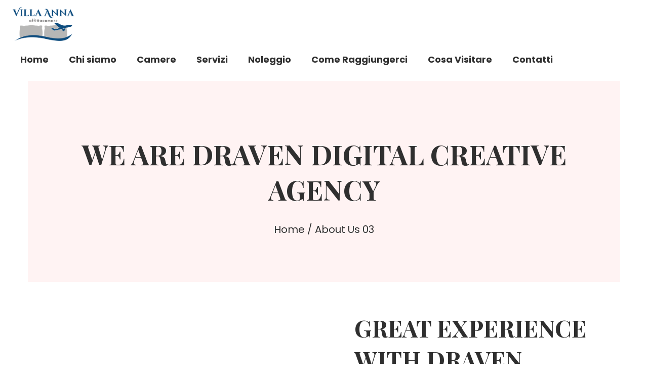

--- FILE ---
content_type: text/html; charset=UTF-8
request_url: https://www.villannabrindisi.it/about-us-03/
body_size: 25205
content:
<!DOCTYPE html>
<html lang="it-IT">
<head>
    <meta charset="UTF-8">
    <!--[if IE]>
    <meta http-equiv="X-UA-Compatible" content="IE=edge,chrome=1">
    <![endif]-->
    <meta name="viewport" content="user-scalable=no, width=device-width, initial-scale=1.0" />
    <meta name="apple-mobile-web-app-capable" content="yes" />
    <link rel="profile" href="http://gmpg.org/xfn/11">
    <link rel="pingback" href="https://www.villannabrindisi.it/xmlrpc.php">
    <meta name='robots' content='index, follow, max-image-preview:large, max-snippet:-1, max-video-preview:-1' />

	<!-- This site is optimized with the Yoast SEO plugin v23.1 - https://yoast.com/wordpress/plugins/seo/ -->
	<title>About Us 03 - Villa Anna Brindisi</title>
	<link rel="canonical" href="https://www.villannabrindisi.it/about-us-03/" />
	<meta property="og:locale" content="it_IT" />
	<meta property="og:type" content="article" />
	<meta property="og:title" content="About Us 03 - Villa Anna Brindisi" />
	<meta property="og:description" content="We are Draven Digital Creative Agency Home / About Us 03 Great Experience with Draven Theme Drag &#038; Drop Content Builder Mauris a ante quis&hellip;" />
	<meta property="og:url" content="https://www.villannabrindisi.it/about-us-03/" />
	<meta property="og:site_name" content="Villa Anna Brindisi" />
	<meta property="og:image" content="https://draven.la-studioweb.com/wp-content/uploads/2019/01/team-4.jpg" />
	<meta name="twitter:card" content="summary_large_image" />
	<meta name="twitter:label1" content="Tempo di lettura stimato" />
	<meta name="twitter:data1" content="1 minuto" />
	<script type="application/ld+json" class="yoast-schema-graph">{"@context":"https://schema.org","@graph":[{"@type":"WebPage","@id":"https://www.villannabrindisi.it/about-us-03/","url":"https://www.villannabrindisi.it/about-us-03/","name":"About Us 03 - Villa Anna Brindisi","isPartOf":{"@id":"https://www.villannabrindisi.it/#website"},"primaryImageOfPage":{"@id":"https://www.villannabrindisi.it/about-us-03/#primaryimage"},"image":{"@id":"https://www.villannabrindisi.it/about-us-03/#primaryimage"},"thumbnailUrl":"https://draven.la-studioweb.com/wp-content/uploads/2019/01/team-4.jpg","datePublished":"2018-12-17T11:37:12+00:00","dateModified":"2018-12-17T11:37:12+00:00","breadcrumb":{"@id":"https://www.villannabrindisi.it/about-us-03/#breadcrumb"},"inLanguage":"it-IT","potentialAction":[{"@type":"ReadAction","target":["https://www.villannabrindisi.it/about-us-03/"]}]},{"@type":"ImageObject","inLanguage":"it-IT","@id":"https://www.villannabrindisi.it/about-us-03/#primaryimage","url":"https://draven.la-studioweb.com/wp-content/uploads/2019/01/team-4.jpg","contentUrl":"https://draven.la-studioweb.com/wp-content/uploads/2019/01/team-4.jpg"},{"@type":"BreadcrumbList","@id":"https://www.villannabrindisi.it/about-us-03/#breadcrumb","itemListElement":[{"@type":"ListItem","position":1,"name":"Home","item":"https://www.villannabrindisi.it/"},{"@type":"ListItem","position":2,"name":"About Us 03"}]},{"@type":"WebSite","@id":"https://www.villannabrindisi.it/#website","url":"https://www.villannabrindisi.it/","name":"Villa Anna Brindisi","description":"","potentialAction":[{"@type":"SearchAction","target":{"@type":"EntryPoint","urlTemplate":"https://www.villannabrindisi.it/?s={search_term_string}"},"query-input":"required name=search_term_string"}],"inLanguage":"it-IT"}]}</script>
	<!-- / Yoast SEO plugin. -->


<link rel='dns-prefetch' href='//data.krossbooking.com' />
<link rel='dns-prefetch' href='//fonts.googleapis.com' />
<link rel="alternate" type="application/rss+xml" title="Villa Anna Brindisi &raquo; Feed" href="https://www.villannabrindisi.it/feed/" />
<link rel="alternate" type="application/rss+xml" title="Villa Anna Brindisi &raquo; Feed dei commenti" href="https://www.villannabrindisi.it/comments/feed/" />
<script type="text/javascript">
/* <![CDATA[ */
window._wpemojiSettings = {"baseUrl":"https:\/\/s.w.org\/images\/core\/emoji\/15.0.3\/72x72\/","ext":".png","svgUrl":"https:\/\/s.w.org\/images\/core\/emoji\/15.0.3\/svg\/","svgExt":".svg","source":{"concatemoji":"https:\/\/www.villannabrindisi.it\/wp-includes\/js\/wp-emoji-release.min.js?ver=6.6.1"}};
/*! This file is auto-generated */
!function(i,n){var o,s,e;function c(e){try{var t={supportTests:e,timestamp:(new Date).valueOf()};sessionStorage.setItem(o,JSON.stringify(t))}catch(e){}}function p(e,t,n){e.clearRect(0,0,e.canvas.width,e.canvas.height),e.fillText(t,0,0);var t=new Uint32Array(e.getImageData(0,0,e.canvas.width,e.canvas.height).data),r=(e.clearRect(0,0,e.canvas.width,e.canvas.height),e.fillText(n,0,0),new Uint32Array(e.getImageData(0,0,e.canvas.width,e.canvas.height).data));return t.every(function(e,t){return e===r[t]})}function u(e,t,n){switch(t){case"flag":return n(e,"\ud83c\udff3\ufe0f\u200d\u26a7\ufe0f","\ud83c\udff3\ufe0f\u200b\u26a7\ufe0f")?!1:!n(e,"\ud83c\uddfa\ud83c\uddf3","\ud83c\uddfa\u200b\ud83c\uddf3")&&!n(e,"\ud83c\udff4\udb40\udc67\udb40\udc62\udb40\udc65\udb40\udc6e\udb40\udc67\udb40\udc7f","\ud83c\udff4\u200b\udb40\udc67\u200b\udb40\udc62\u200b\udb40\udc65\u200b\udb40\udc6e\u200b\udb40\udc67\u200b\udb40\udc7f");case"emoji":return!n(e,"\ud83d\udc26\u200d\u2b1b","\ud83d\udc26\u200b\u2b1b")}return!1}function f(e,t,n){var r="undefined"!=typeof WorkerGlobalScope&&self instanceof WorkerGlobalScope?new OffscreenCanvas(300,150):i.createElement("canvas"),a=r.getContext("2d",{willReadFrequently:!0}),o=(a.textBaseline="top",a.font="600 32px Arial",{});return e.forEach(function(e){o[e]=t(a,e,n)}),o}function t(e){var t=i.createElement("script");t.src=e,t.defer=!0,i.head.appendChild(t)}"undefined"!=typeof Promise&&(o="wpEmojiSettingsSupports",s=["flag","emoji"],n.supports={everything:!0,everythingExceptFlag:!0},e=new Promise(function(e){i.addEventListener("DOMContentLoaded",e,{once:!0})}),new Promise(function(t){var n=function(){try{var e=JSON.parse(sessionStorage.getItem(o));if("object"==typeof e&&"number"==typeof e.timestamp&&(new Date).valueOf()<e.timestamp+604800&&"object"==typeof e.supportTests)return e.supportTests}catch(e){}return null}();if(!n){if("undefined"!=typeof Worker&&"undefined"!=typeof OffscreenCanvas&&"undefined"!=typeof URL&&URL.createObjectURL&&"undefined"!=typeof Blob)try{var e="postMessage("+f.toString()+"("+[JSON.stringify(s),u.toString(),p.toString()].join(",")+"));",r=new Blob([e],{type:"text/javascript"}),a=new Worker(URL.createObjectURL(r),{name:"wpTestEmojiSupports"});return void(a.onmessage=function(e){c(n=e.data),a.terminate(),t(n)})}catch(e){}c(n=f(s,u,p))}t(n)}).then(function(e){for(var t in e)n.supports[t]=e[t],n.supports.everything=n.supports.everything&&n.supports[t],"flag"!==t&&(n.supports.everythingExceptFlag=n.supports.everythingExceptFlag&&n.supports[t]);n.supports.everythingExceptFlag=n.supports.everythingExceptFlag&&!n.supports.flag,n.DOMReady=!1,n.readyCallback=function(){n.DOMReady=!0}}).then(function(){return e}).then(function(){var e;n.supports.everything||(n.readyCallback(),(e=n.source||{}).concatemoji?t(e.concatemoji):e.wpemoji&&e.twemoji&&(t(e.twemoji),t(e.wpemoji)))}))}((window,document),window._wpemojiSettings);
/* ]]> */
</script>
<style id='wp-emoji-styles-inline-css' type='text/css'>

	img.wp-smiley, img.emoji {
		display: inline !important;
		border: none !important;
		box-shadow: none !important;
		height: 1em !important;
		width: 1em !important;
		margin: 0 0.07em !important;
		vertical-align: -0.1em !important;
		background: none !important;
		padding: 0 !important;
	}
</style>
<style id='classic-theme-styles-inline-css' type='text/css'>
/*! This file is auto-generated */
.wp-block-button__link{color:#fff;background-color:#32373c;border-radius:9999px;box-shadow:none;text-decoration:none;padding:calc(.667em + 2px) calc(1.333em + 2px);font-size:1.125em}.wp-block-file__button{background:#32373c;color:#fff;text-decoration:none}
</style>
<style id='global-styles-inline-css' type='text/css'>
:root{--wp--preset--aspect-ratio--square: 1;--wp--preset--aspect-ratio--4-3: 4/3;--wp--preset--aspect-ratio--3-4: 3/4;--wp--preset--aspect-ratio--3-2: 3/2;--wp--preset--aspect-ratio--2-3: 2/3;--wp--preset--aspect-ratio--16-9: 16/9;--wp--preset--aspect-ratio--9-16: 9/16;--wp--preset--color--black: #000000;--wp--preset--color--cyan-bluish-gray: #abb8c3;--wp--preset--color--white: #ffffff;--wp--preset--color--pale-pink: #f78da7;--wp--preset--color--vivid-red: #cf2e2e;--wp--preset--color--luminous-vivid-orange: #ff6900;--wp--preset--color--luminous-vivid-amber: #fcb900;--wp--preset--color--light-green-cyan: #7bdcb5;--wp--preset--color--vivid-green-cyan: #00d084;--wp--preset--color--pale-cyan-blue: #8ed1fc;--wp--preset--color--vivid-cyan-blue: #0693e3;--wp--preset--color--vivid-purple: #9b51e0;--wp--preset--color--draven-theme-primary: #F53E6A;--wp--preset--color--draven-theme-secondary: #2F2F2F;--wp--preset--color--strong-magenta: #a156b4;--wp--preset--color--light-grayish-magenta: #d0a5db;--wp--preset--color--very-light-gray: #eee;--wp--preset--color--very-dark-gray: #444;--wp--preset--gradient--vivid-cyan-blue-to-vivid-purple: linear-gradient(135deg,rgba(6,147,227,1) 0%,rgb(155,81,224) 100%);--wp--preset--gradient--light-green-cyan-to-vivid-green-cyan: linear-gradient(135deg,rgb(122,220,180) 0%,rgb(0,208,130) 100%);--wp--preset--gradient--luminous-vivid-amber-to-luminous-vivid-orange: linear-gradient(135deg,rgba(252,185,0,1) 0%,rgba(255,105,0,1) 100%);--wp--preset--gradient--luminous-vivid-orange-to-vivid-red: linear-gradient(135deg,rgba(255,105,0,1) 0%,rgb(207,46,46) 100%);--wp--preset--gradient--very-light-gray-to-cyan-bluish-gray: linear-gradient(135deg,rgb(238,238,238) 0%,rgb(169,184,195) 100%);--wp--preset--gradient--cool-to-warm-spectrum: linear-gradient(135deg,rgb(74,234,220) 0%,rgb(151,120,209) 20%,rgb(207,42,186) 40%,rgb(238,44,130) 60%,rgb(251,105,98) 80%,rgb(254,248,76) 100%);--wp--preset--gradient--blush-light-purple: linear-gradient(135deg,rgb(255,206,236) 0%,rgb(152,150,240) 100%);--wp--preset--gradient--blush-bordeaux: linear-gradient(135deg,rgb(254,205,165) 0%,rgb(254,45,45) 50%,rgb(107,0,62) 100%);--wp--preset--gradient--luminous-dusk: linear-gradient(135deg,rgb(255,203,112) 0%,rgb(199,81,192) 50%,rgb(65,88,208) 100%);--wp--preset--gradient--pale-ocean: linear-gradient(135deg,rgb(255,245,203) 0%,rgb(182,227,212) 50%,rgb(51,167,181) 100%);--wp--preset--gradient--electric-grass: linear-gradient(135deg,rgb(202,248,128) 0%,rgb(113,206,126) 100%);--wp--preset--gradient--midnight: linear-gradient(135deg,rgb(2,3,129) 0%,rgb(40,116,252) 100%);--wp--preset--font-size--small: 13px;--wp--preset--font-size--medium: 20px;--wp--preset--font-size--large: 36px;--wp--preset--font-size--x-large: 42px;--wp--preset--spacing--20: 0.44rem;--wp--preset--spacing--30: 0.67rem;--wp--preset--spacing--40: 1rem;--wp--preset--spacing--50: 1.5rem;--wp--preset--spacing--60: 2.25rem;--wp--preset--spacing--70: 3.38rem;--wp--preset--spacing--80: 5.06rem;--wp--preset--shadow--natural: 6px 6px 9px rgba(0, 0, 0, 0.2);--wp--preset--shadow--deep: 12px 12px 50px rgba(0, 0, 0, 0.4);--wp--preset--shadow--sharp: 6px 6px 0px rgba(0, 0, 0, 0.2);--wp--preset--shadow--outlined: 6px 6px 0px -3px rgba(255, 255, 255, 1), 6px 6px rgba(0, 0, 0, 1);--wp--preset--shadow--crisp: 6px 6px 0px rgba(0, 0, 0, 1);}:where(.is-layout-flex){gap: 0.5em;}:where(.is-layout-grid){gap: 0.5em;}body .is-layout-flex{display: flex;}.is-layout-flex{flex-wrap: wrap;align-items: center;}.is-layout-flex > :is(*, div){margin: 0;}body .is-layout-grid{display: grid;}.is-layout-grid > :is(*, div){margin: 0;}:where(.wp-block-columns.is-layout-flex){gap: 2em;}:where(.wp-block-columns.is-layout-grid){gap: 2em;}:where(.wp-block-post-template.is-layout-flex){gap: 1.25em;}:where(.wp-block-post-template.is-layout-grid){gap: 1.25em;}.has-black-color{color: var(--wp--preset--color--black) !important;}.has-cyan-bluish-gray-color{color: var(--wp--preset--color--cyan-bluish-gray) !important;}.has-white-color{color: var(--wp--preset--color--white) !important;}.has-pale-pink-color{color: var(--wp--preset--color--pale-pink) !important;}.has-vivid-red-color{color: var(--wp--preset--color--vivid-red) !important;}.has-luminous-vivid-orange-color{color: var(--wp--preset--color--luminous-vivid-orange) !important;}.has-luminous-vivid-amber-color{color: var(--wp--preset--color--luminous-vivid-amber) !important;}.has-light-green-cyan-color{color: var(--wp--preset--color--light-green-cyan) !important;}.has-vivid-green-cyan-color{color: var(--wp--preset--color--vivid-green-cyan) !important;}.has-pale-cyan-blue-color{color: var(--wp--preset--color--pale-cyan-blue) !important;}.has-vivid-cyan-blue-color{color: var(--wp--preset--color--vivid-cyan-blue) !important;}.has-vivid-purple-color{color: var(--wp--preset--color--vivid-purple) !important;}.has-black-background-color{background-color: var(--wp--preset--color--black) !important;}.has-cyan-bluish-gray-background-color{background-color: var(--wp--preset--color--cyan-bluish-gray) !important;}.has-white-background-color{background-color: var(--wp--preset--color--white) !important;}.has-pale-pink-background-color{background-color: var(--wp--preset--color--pale-pink) !important;}.has-vivid-red-background-color{background-color: var(--wp--preset--color--vivid-red) !important;}.has-luminous-vivid-orange-background-color{background-color: var(--wp--preset--color--luminous-vivid-orange) !important;}.has-luminous-vivid-amber-background-color{background-color: var(--wp--preset--color--luminous-vivid-amber) !important;}.has-light-green-cyan-background-color{background-color: var(--wp--preset--color--light-green-cyan) !important;}.has-vivid-green-cyan-background-color{background-color: var(--wp--preset--color--vivid-green-cyan) !important;}.has-pale-cyan-blue-background-color{background-color: var(--wp--preset--color--pale-cyan-blue) !important;}.has-vivid-cyan-blue-background-color{background-color: var(--wp--preset--color--vivid-cyan-blue) !important;}.has-vivid-purple-background-color{background-color: var(--wp--preset--color--vivid-purple) !important;}.has-black-border-color{border-color: var(--wp--preset--color--black) !important;}.has-cyan-bluish-gray-border-color{border-color: var(--wp--preset--color--cyan-bluish-gray) !important;}.has-white-border-color{border-color: var(--wp--preset--color--white) !important;}.has-pale-pink-border-color{border-color: var(--wp--preset--color--pale-pink) !important;}.has-vivid-red-border-color{border-color: var(--wp--preset--color--vivid-red) !important;}.has-luminous-vivid-orange-border-color{border-color: var(--wp--preset--color--luminous-vivid-orange) !important;}.has-luminous-vivid-amber-border-color{border-color: var(--wp--preset--color--luminous-vivid-amber) !important;}.has-light-green-cyan-border-color{border-color: var(--wp--preset--color--light-green-cyan) !important;}.has-vivid-green-cyan-border-color{border-color: var(--wp--preset--color--vivid-green-cyan) !important;}.has-pale-cyan-blue-border-color{border-color: var(--wp--preset--color--pale-cyan-blue) !important;}.has-vivid-cyan-blue-border-color{border-color: var(--wp--preset--color--vivid-cyan-blue) !important;}.has-vivid-purple-border-color{border-color: var(--wp--preset--color--vivid-purple) !important;}.has-vivid-cyan-blue-to-vivid-purple-gradient-background{background: var(--wp--preset--gradient--vivid-cyan-blue-to-vivid-purple) !important;}.has-light-green-cyan-to-vivid-green-cyan-gradient-background{background: var(--wp--preset--gradient--light-green-cyan-to-vivid-green-cyan) !important;}.has-luminous-vivid-amber-to-luminous-vivid-orange-gradient-background{background: var(--wp--preset--gradient--luminous-vivid-amber-to-luminous-vivid-orange) !important;}.has-luminous-vivid-orange-to-vivid-red-gradient-background{background: var(--wp--preset--gradient--luminous-vivid-orange-to-vivid-red) !important;}.has-very-light-gray-to-cyan-bluish-gray-gradient-background{background: var(--wp--preset--gradient--very-light-gray-to-cyan-bluish-gray) !important;}.has-cool-to-warm-spectrum-gradient-background{background: var(--wp--preset--gradient--cool-to-warm-spectrum) !important;}.has-blush-light-purple-gradient-background{background: var(--wp--preset--gradient--blush-light-purple) !important;}.has-blush-bordeaux-gradient-background{background: var(--wp--preset--gradient--blush-bordeaux) !important;}.has-luminous-dusk-gradient-background{background: var(--wp--preset--gradient--luminous-dusk) !important;}.has-pale-ocean-gradient-background{background: var(--wp--preset--gradient--pale-ocean) !important;}.has-electric-grass-gradient-background{background: var(--wp--preset--gradient--electric-grass) !important;}.has-midnight-gradient-background{background: var(--wp--preset--gradient--midnight) !important;}.has-small-font-size{font-size: var(--wp--preset--font-size--small) !important;}.has-medium-font-size{font-size: var(--wp--preset--font-size--medium) !important;}.has-large-font-size{font-size: var(--wp--preset--font-size--large) !important;}.has-x-large-font-size{font-size: var(--wp--preset--font-size--x-large) !important;}
:where(.wp-block-post-template.is-layout-flex){gap: 1.25em;}:where(.wp-block-post-template.is-layout-grid){gap: 1.25em;}
:where(.wp-block-columns.is-layout-flex){gap: 2em;}:where(.wp-block-columns.is-layout-grid){gap: 2em;}
:root :where(.wp-block-pullquote){font-size: 1.5em;line-height: 1.6;}
</style>
<link rel='stylesheet' id='chaty-front-css-css' href='https://www.villannabrindisi.it/wp-content/plugins/chaty/css/chaty-front.min.css?ver=3.2.81678351853'  media='all' />
<link rel='stylesheet' id='contact-form-7-css' href='https://www.villannabrindisi.it/wp-content/plugins/contact-form-7/includes/css/styles.css?ver=5.9.8'  media='all' />
<link rel='stylesheet' id='krossbookingv6-css-css' href='https://data.krossbooking.com/widget/v6/villaannaguesthouse/2.css?cache=6&#038;ver=4'  media='all' />
<link rel='stylesheet' id='lastudio-dlicon-css' href='https://www.villannabrindisi.it/wp-content/plugins/lastudio-elements/assets/css/lib/dlicon/dlicon.css?ver=1.2.0'  media='all' />
<style id='lastudio-dlicon-inline-css' type='text/css'>
@font-face {
                    font-family: 'dliconoutline';
                    src: url('https://www.villannabrindisi.it/wp-content/plugins/lastudio-elements/assets/css/lib/dlicon/dlicon.woff2') format('woff2'),
                         url('https://www.villannabrindisi.it/wp-content/plugins/lastudio-elements/assets/css/lib/dlicon/dlicon.woff') format('woff'),
                         url('https://www.villannabrindisi.it/wp-content/plugins/lastudio-elements/assets/css/lib/dlicon/dlicon.ttf') format('truetype');
                    font-weight: 400;
                    font-style: normal
                }
</style>
<link rel='stylesheet' id='elementor-icons-css' href='https://www.villannabrindisi.it/wp-content/plugins/elementor/assets/lib/eicons/css/elementor-icons.min.css?ver=5.30.0'  media='all' />
<link rel='stylesheet' id='elementor-frontend-css' href='https://www.villannabrindisi.it/wp-content/uploads/elementor/css/custom-frontend-lite.min.css?ver=1722604067'  media='all' />
<link rel='stylesheet' id='swiper-css' href='https://www.villannabrindisi.it/wp-content/plugins/elementor/assets/lib/swiper/v8/css/swiper.min.css?ver=8.4.5'  media='all' />
<link rel='stylesheet' id='elementor-post-7-css' href='https://www.villannabrindisi.it/wp-content/uploads/elementor/css/post-7.css?ver=1722604067'  media='all' />
<link rel='stylesheet' id='lastudio-elements-css' href='https://www.villannabrindisi.it/wp-content/plugins/lastudio-elements/assets/css/lastudio-elements.css?ver=1.2.0'  media='all' />
<link rel='stylesheet' id='font-awesome-5-all-css' href='https://www.villannabrindisi.it/wp-content/plugins/elementor/assets/lib/font-awesome/css/all.min.css?ver=3.23.3'  media='all' />
<link rel='stylesheet' id='font-awesome-4-shim-css' href='https://www.villannabrindisi.it/wp-content/plugins/elementor/assets/lib/font-awesome/css/v4-shims.min.css?ver=3.23.3'  media='all' />
<link rel='stylesheet' id='elementor-post-1128-css' href='https://www.villannabrindisi.it/wp-content/uploads/elementor/css/post-1128.css?ver=1725034955'  media='all' />
<link rel='stylesheet' id='font-awesome-css' href='https://www.villannabrindisi.it/wp-content/plugins/elementor/assets/lib/font-awesome/css/font-awesome.min.css?ver=4.7.0'  media='all' />
<style id='font-awesome-inline-css' type='text/css'>
@font-face{
                font-family: 'FontAwesome';
                src: url('//www.villannabrindisi.it/wp-content/themes/draven/assets/fonts/fontawesome-webfont.eot');
                src: url('//www.villannabrindisi.it/wp-content/themes/draven/assets/fonts/fontawesome-webfont.eot') format('embedded-opentype'),
                     url('//www.villannabrindisi.it/wp-content/themes/draven/assets/fonts/fontawesome-webfont.woff2') format('woff2'),
                     url('//www.villannabrindisi.it/wp-content/themes/draven/assets/fonts/fontawesome-webfont.woff') format('woff'),
                     url('//www.villannabrindisi.it/wp-content/themes/draven/assets/fonts/fontawesome-webfont.ttf') format('truetype'),
                     url('//www.villannabrindisi.it/wp-content/themes/draven/assets/fonts/fontawesome-webfont.svg') format('svg');
                font-weight:normal;
                font-style:normal
            }
</style>
<link rel='stylesheet' id='draven-theme-css' href='https://www.villannabrindisi.it/wp-content/themes/draven/style.css?ver=1.2.7'  media='all' />
<style id='draven-theme-inline-css' type='text/css'>
.site-loading .la-image-loading {opacity: 1;visibility: visible}.la-image-loading.spinner-custom .content {width: 100px;margin-top: -50px;height: 100px;margin-left: -50px;text-align: center}.la-image-loading.spinner-custom .content img {width: auto;margin: 0 auto}.site-loading #page.site {opacity: 0;transition: all .3s ease-in-out}#page.site {opacity: 1}.la-image-loading {opacity: 0;position: fixed;z-index: 999999;left: 0;top: 0;right: 0;bottom: 0;background: #fff;overflow: hidden;transition: all .3s ease-in-out;-webkit-transition: all .3s ease-in-out;visibility: hidden}.la-image-loading .content {position: absolute;width: 50px;height: 50px;top: 50%;left: 50%;margin-left: -25px;margin-top: -25px}.la-loader.spinner1 {width: 40px;height: 40px;margin: 5px;display: block;box-shadow: 0 0 20px 0 rgba(0, 0, 0, 0.15);-webkit-box-shadow: 0 0 20px 0 rgba(0, 0, 0, 0.15);-webkit-animation: la-rotateplane 1.2s infinite ease-in-out;animation: la-rotateplane 1.2s infinite ease-in-out;border-radius: 3px;-moz-border-radius: 3px;-webkit-border-radius: 3px}.la-loader.spinner2 {width: 40px;height: 40px;margin: 5px;box-shadow: 0 0 20px 0 rgba(0, 0, 0, 0.15);-webkit-box-shadow: 0 0 20px 0 rgba(0, 0, 0, 0.15);border-radius: 100%;-webkit-animation: la-scaleout 1.0s infinite ease-in-out;animation: la-scaleout 1.0s infinite ease-in-out}.la-loader.spinner3 {margin: 15px 0 0 -10px;width: 70px;text-align: center}.la-loader.spinner3 [class*="bounce"] {width: 18px;height: 18px;box-shadow: 0 0 20px 0 rgba(0, 0, 0, 0.15);-webkit-box-shadow: 0 0 20px 0 rgba(0, 0, 0, 0.15);border-radius: 100%;display: inline-block;-webkit-animation: la-bouncedelay 1.4s infinite ease-in-out;animation: la-bouncedelay 1.4s infinite ease-in-out;-webkit-animation-fill-mode: both;animation-fill-mode: both}.la-loader.spinner3 .bounce1 {-webkit-animation-delay: -.32s;animation-delay: -.32s}.la-loader.spinner3 .bounce2 {-webkit-animation-delay: -.16s;animation-delay: -.16s}.la-loader.spinner4 {margin: 5px;width: 40px;height: 40px;text-align: center;-webkit-animation: la-rotate 2.0s infinite linear;animation: la-rotate 2.0s infinite linear}.la-loader.spinner4 [class*="dot"] {width: 60%;height: 60%;display: inline-block;position: absolute;top: 0;border-radius: 100%;-webkit-animation: la-bounce 2.0s infinite ease-in-out;animation: la-bounce 2.0s infinite ease-in-out;box-shadow: 0 0 20px 0 rgba(0, 0, 0, 0.15);-webkit-box-shadow: 0 0 20px 0 rgba(0, 0, 0, 0.15)}.la-loader.spinner4 .dot2 {top: auto;bottom: 0;-webkit-animation-delay: -1.0s;animation-delay: -1.0s}.la-loader.spinner5 {margin: 5px;width: 40px;height: 40px}.la-loader.spinner5 div {width: 33%;height: 33%;float: left;-webkit-animation: la-cubeGridScaleDelay 1.3s infinite ease-in-out;animation: la-cubeGridScaleDelay 1.3s infinite ease-in-out}.la-loader.spinner5 div:nth-child(1), .la-loader.spinner5 div:nth-child(5), .la-loader.spinner5 div:nth-child(9) {-webkit-animation-delay: .2s;animation-delay: .2s}.la-loader.spinner5 div:nth-child(2), .la-loader.spinner5 div:nth-child(6) {-webkit-animation-delay: .3s;animation-delay: .3s}.la-loader.spinner5 div:nth-child(3) {-webkit-animation-delay: .4s;animation-delay: .4s}.la-loader.spinner5 div:nth-child(4), .la-loader.spinner5 div:nth-child(8) {-webkit-animation-delay: .1s;animation-delay: .1s}.la-loader.spinner5 div:nth-child(7) {-webkit-animation-delay: 0s;animation-delay: 0s}@-webkit-keyframes la-rotateplane {0% {-webkit-transform: perspective(120px)}50% {-webkit-transform: perspective(120px) rotateY(180deg)}100% {-webkit-transform: perspective(120px) rotateY(180deg) rotateX(180deg)}}@keyframes la-rotateplane {0% {transform: perspective(120px) rotateX(0deg) rotateY(0deg)}50% {transform: perspective(120px) rotateX(-180.1deg) rotateY(0deg)}100% {transform: perspective(120px) rotateX(-180deg) rotateY(-179.9deg)}}@-webkit-keyframes la-scaleout {0% {-webkit-transform: scale(0)}100% {-webkit-transform: scale(1);opacity: 0}}@keyframes la-scaleout {0% {transform: scale(0);-webkit-transform: scale(0)}100% {transform: scale(1);-webkit-transform: scale(1);opacity: 0}}@-webkit-keyframes la-bouncedelay {0%, 80%, 100% {-webkit-transform: scale(0)}40% {-webkit-transform: scale(1)}}@keyframes la-bouncedelay {0%, 80%, 100% {transform: scale(0)}40% {transform: scale(1)}}@-webkit-keyframes la-rotate {100% {-webkit-transform: rotate(360deg)}}@keyframes la-rotate {100% {transform: rotate(360deg);-webkit-transform: rotate(360deg)}}@-webkit-keyframes la-bounce {0%, 100% {-webkit-transform: scale(0)}50% {-webkit-transform: scale(1)}}@keyframes la-bounce {0%, 100% {transform: scale(0)}50% {transform: scale(1)}}@-webkit-keyframes la-cubeGridScaleDelay {0% {-webkit-transform: scale3d(1, 1, 1)}35% {-webkit-transform: scale3d(0, 0, 1)}70% {-webkit-transform: scale3d(1, 1, 1)}100% {-webkit-transform: scale3d(1, 1, 1)}}@keyframes la-cubeGridScaleDelay {0% {transform: scale3d(1, 1, 1)}35% {transform: scale3d(0, 0, 1)}70% {transform: scale3d(1, 1, 1)}100% {transform: scale3d(1, 1, 1)}}.la-loader.spinner1, .la-loader.spinner2, .la-loader.spinner3 [class*="bounce"], .la-loader.spinner4 [class*="dot"], .la-loader.spinner5 div{background-color: #e87141}.show-when-logged{display: none !important}.section-page-header{color: rgba(0,0,0,0.7);background-repeat: repeat;background-position: left top}.section-page-header .page-title{color: #262626}.section-page-header a{color: rgba(0,0,0,0.7)}.section-page-header a:hover{color: #cf987e}.section-page-header .page-header-inner{padding-top: 25px;padding-bottom: 25px}@media(min-width: 768px){.section-page-header .page-header-inner{padding-top: 25px;padding-bottom: 25px}}@media(min-width: 992px){.section-page-header .page-header-inner{padding-top: 40px;padding-bottom: 40px}}@media(min-width: 1440px){.section-page-header .page-header-inner{padding-top: 20px;padding-bottom: 20px}}body.draven-body{font-size: 14px;background-repeat: repeat;background-position: left top}body.draven-body.body-boxed #page.site{width: 1230px;max-width: 100%;margin-left: auto;margin-right: auto;background-repeat: repeat;background-position: left top}body.draven-body.body-boxed .site-header .site-header-inner{max-width: 1230px}body.draven-body.body-boxed .site-header.is-sticky .site-header-inner{left: calc( (100% - 1230px)/2 );left: -webkit-calc( (100% - 1230px)/2 )}#masthead_aside,.site-header .site-header-inner{background-repeat: repeat;background-position: left top;background-attachment: scroll;background-color: #fff}.enable-header-transparency .site-header:not(.is-sticky) .site-header-inner{background-repeat: repeat;background-position: left top;background-attachment: scroll;background-color: rgba(0,0,0,0)}.footer-top{background-repeat: repeat;background-position: left top;background-attachment: scroll;background-color: #fff}.open-newsletter-popup .lightcase-inlineWrap{background-repeat: repeat;background-position: left top}.header-v6 #masthead_aside .mega-menu > li > a,.header-v7 #header_aside .mega-menu > li > a,.site-main-nav .main-menu > li > a{font-size: 16px}.mega-menu .popup{font-size: 12px}.mega-menu .mm-popup-wide .inner > ul.sub-menu > li li > a,.mega-menu .mm-popup-narrow li.menu-item > a{font-size: 12px}.mega-menu .mm-popup-wide .inner > ul.sub-menu > li > a{font-size: 13px}.site-header .site-branding a{height: 100px;line-height: 100px}.site-header .header-component-inner{padding-top: 30px;padding-bottom: 30px}.site-header .header-main .la_com_action--dropdownmenu .menu,.site-header .mega-menu > li > .popup{margin-top: 50px}.site-header .header-main .la_com_action--dropdownmenu:hover .menu,.site-header .mega-menu > li:hover > .popup{margin-top: 30px}.site-header.is-sticky .site-branding a{height: 80px;line-height: 80px}.site-header.is-sticky .header-component-inner{padding-top: 20px;padding-bottom: 20px}.site-header.is-sticky .header-main .la_com_action--dropdownmenu .menu,.site-header.is-sticky .mega-menu > li > .popup{margin-top: 40px}.site-header.is-sticky .header-main .la_com_action--dropdownmenu:hover .menu,.site-header.is-sticky .mega-menu > li:hover > .popup{margin-top: 20px}@media(max-width: 1300px) and (min-width: 992px){.site-header .site-branding a{height: 100px;line-height: 100px}.site-header .header-component-inner{padding-top: 30px;padding-bottom: 30px}.site-header .header-main .la_com_action--dropdownmenu .menu,.site-header .mega-menu > li > .popup{margin-top: 50px}.site-header .header-main .la_com_action--dropdownmenu:hover .menu,.site-header .mega-menu > li:hover > .popup{margin-top: 30px}.site-header.is-sticky .site-branding a{height: 80px;line-height: 80px}.site-header.is-sticky .header-component-inner{padding-top: 20px;padding-bottom: 20px}.site-header.is-sticky .header-main .la_com_action--dropdownmenu .menu,.site-header.is-sticky .mega-menu > li > .popup{margin-top: 40px}.site-header.is-sticky .header-main .la_com_action--dropdownmenu:hover .menu,.site-header.is-sticky .mega-menu > li:hover > .popup{margin-top: 20px}}@media(max-width: 991px){.site-header-mobile .site-branding a{height: 70px;line-height: 70px}.site-header-mobile .header-component-inner{padding-top: 15px;padding-bottom: 15px}.site-header-mobile.is-sticky .site-branding a{height: 70px;line-height: 70px}.site-header-mobile.is-sticky .header-component-inner{padding-top: 15px;padding-bottom: 15px}}.header-v5 #masthead_aside{background-repeat: repeat;background-position: left top;background-attachment: scroll;background-color: #fff}.header-v5.enable-header-transparency #masthead_aside{background-repeat: repeat;background-position: left top;background-attachment: scroll;background-color: rgba(0,0,0,0)}body {font-family: "Poppins", "Helvetica Neue", Arial, sans-serif}.lastudio-testimonials.preset-type-2 .lastudio-testimonials__comment {font-family: "Playfair Display", "Helvetica Neue", Arial, sans-serif}h1,.h1, h2,.h2, h3,.h3, h4,.h4, h5,.h5, h6,.h6 {font-family: "Poppins", "Helvetica Neue", Arial, sans-serif}.background-color-primary, .slick__nav_style1 .slick-slider .slick-arrow:hover, .item--link-overlay:before, .slick-arrow.circle-border:hover, form.track_order .button, .lahfb-button a, .menu .tip.hot, .lastudio-posts .lastudio-posts__inner-box:hover .lastudio-more, .lastudio-posts .lastudio-more:hover, .comment-form .form-submit input, .wpcf7-submit:hover, .lastudio-slick-dots li.slick-active span, .lastudio-slick-dots li:hover span, .lastudio-team-member__item .loop__item__thumbnail--linkoverlay, .slick__dots__style_2 .lastudio-testimonials .lastudio-slick-dots li.slick-active span, .elementor-button, .outline-btn .elementor-button:hover, .lastudio-progress-bar__status-bar, .lastudio-portfolio__image:after, .lastudio-portfolio .lastudio-portfolio__view-more-button:hover, .product_item--info .elm-countdown .countdown-row, .products-list .product_item .product_item--thumbnail .product_item--action .quickview:hover, .products-grid .product_item_thumbnail_action .button:hover, .la-woo-product-gallery > .woocommerce-product-gallery__trigger, .product--summary .single_add_to_cart_button:hover, .product--summary .add_compare.added, .product--summary .add_compare:hover, .product--summary .add_wishlist.added, .product--summary .add_wishlist:hover, .woocommerce > .return-to-shop .button, form.woocommerce-form-register .button, form.woocommerce-form-login .button, .woocommerce-MyAccount-navigation li:hover a, .woocommerce-MyAccount-navigation li.is-active a, .page-links > span:not(.page-links-title), .page-links > a:hover, .la-custom-badge, .calendar_wrap #today{background-color: #e87141}.background-color-secondary, .la-pagination ul .page-numbers.current, .la-pagination ul .page-numbers:hover, .slick-slider .slick-dots button, .wc-toolbar .wc-ordering ul li:hover a, .wc-toolbar .wc-ordering ul li.active a, .widget_layered_nav.widget_layered_nav--borderstyle li:hover a, .widget_layered_nav.widget_layered_nav--borderstyle li.active a, .comment-form .form-submit input:hover, .elementor-button:hover, .product--summary .single_add_to_cart_button {background-color: #2f2f2f}.background-color-secondary {background-color: #a3a3a3}.background-color-body {background-color: #535353}.background-color-border {background-color: #e8e8e8}.la-woo-thumbs .la-thumb.slick-current.slick-active {background-color: #2f2f2f}a:hover, .elm-loadmore-ajax a:hover, .search-form .search-button:hover, .slick-slider .slick-dots li:hover span,.slick-slider .slick-dots .slick-active span, .slick-slider .slick-arrow:hover,.la-slick-nav .slick-arrow:hover, .vertical-style ul li:hover a, .vertical-style ul li.active a, .widget.widget_product_tag_cloud a.active,.widget.widget_product_tag_cloud .active a,.widget.product-sort-by .active a,.widget.widget_layered_nav .active a,.widget.la-price-filter-list .active a, .product_list_widget a:hover, .lahfb-wrap .lahfb-nav-wrap .menu > li.current > a,.lahfb-wrap .lahfb-nav-wrap .menu > li.menu-item > a.active,.lahfb-wrap .lahfb-nav-wrap .menu li.current ul li a:hover,.lahfb-wrap .lahfb-nav-wrap .menu ul.sub-menu li.current > a,.lahfb-wrap .lahfb-nav-wrap .menu ul li.menu-item:hover > a, .la-hamburger-wrap .full-menu li:hover > a, .menu .tip.hot .tip-arrow:before, .error404 .default-404-content h1, .service__style_1 .lastudio-advance-carousel-layout-simple .lastudio-carousel__item-inner:hover .lastudio-carousel__item-title, .lastudio-headline__second, .lastudio-portfolio .lastudio-portfolio__filter-item.active, .lastudio-portfolio.preset-type-4 .lastudio-portfolio__category, .lastudio-portfolio.preset-type-8 .lastudio-portfolio__category, .product_item--thumbnail .elm-countdown .countdown-amount, .product_item .price ins, .product--summary .social--sharing a:hover, .cart-collaterals .woocommerce-shipping-calculator .button:hover,.cart-collaterals .la-coupon .button:hover, p.lost_password, ul.styled-lists li:before{color: #e87141}.text-color-primary {color: #e87141 !important}.slick-arrow.circle-border:hover, .swatch-wrapper:hover, .swatch-wrapper.selected, .entry-content blockquote, .lahfb-nav-wrap.preset-vertical-menu-02 li.mm-lv-0:hover > a:before, .lahfb-nav-wrap.preset-vertical-menu-02 li.mm-lv-0.current > a:before {border-color: #e87141}.border-color-primary {border-color: #e87141 !important}.border-top-color-primary {border-top-color: #e87141 !important}.border-bottom-color-primary {border-bottom-color: #e87141 !important}.border-left-color-primary {border-left-color: #e87141 !important}.border-right-color-primary {border-right-color: #e87141 !important}.woocommerce-message,.woocommerce-error,.woocommerce-info, .form-row label, .wc-toolbar .woocommerce-result-count,.wc-toolbar .wc-view-toggle .active, .wc-toolbar .wc-view-count li.active, div.quantity, .widget_recent_entries .pr-item .pr-item--right a, .widget_recent_comments li.recentcomments a, .product_list_widget a, .product_list_widget .amount, .widget.widget_product_tag_cloud .tagcloud, .sidebar-inner .dokan-category-menu #cat-drop-stack > ul li.parent-cat-wrap, .author-info__name,.author-info__link, .post-navigation .blog_pn_nav-title, .woocommerce-Reviews .woocommerce-review__author, .woocommerce-Reviews .comment-reply-title, .product_item .price > .amount, .products-list .product_item .price,.products-list-mini .product_item .price, .products-list .product_item .product_item--thumbnail .product_item--action .quickview,.products-grid .product_item_thumbnail_action .button, .la-woo-thumbs .slick-arrow, .product--summary .entry-summary > .stock.in-stock, .product--summary .product-nextprev, .product--summary .single-price-wrapper .price ins .amount,.product--summary .single-price-wrapper .price > .amount, .product--summary .product_meta, .product--summary .product_meta_sku_wrapper, .product--summary .product-share-box, .product--summary .group_table td, .product--summary .variations td, .product--summary .add_compare,.product--summary .add_wishlist, .wc-tabs li:hover > a,.wc-tabs li.active > a, .wc-tab .wc-tab-title, #tab-description .tab-content, .shop_table td.product-price,.shop_table td.product-subtotal, .cart-collaterals .shop_table, .cart-collaterals .woocommerce-shipping-calculator .button,.cart-collaterals .la-coupon .button, .woocommerce > p.cart-empty, table.woocommerce-checkout-review-order-table, .wc_payment_methods .wc_payment_method label, .woocommerce-order ul strong, .blog-main-loop__btn-loadmore, ul.styled-lists li, .lahfb-wrap .lahfb-area {color: #2f2f2f}.text-color-secondary {color: #2f2f2f !important}input:focus, select:focus, textarea:focus {border-color: #2f2f2f}.border-color-secondary {border-color: #2f2f2f !important}.border-top-color-secondary {border-top-color: #2f2f2f !important}.border-bottom-color-secondary {border-bottom-color: #2f2f2f !important}.border-left-color-secondary {border-left-color: #2f2f2f !important}.border-right-color-secondary {border-right-color: #2f2f2f !important}h1,.h1, h2,.h2, h3,.h3, h4,.h4, h5,.h5, h6,.h6, table th, .slick-arrow.circle-border i, .sidebar-inner .dokan-category-menu .widget-title, .product--summary .social--sharing a, .wc_tabs_at_bottom .wc-tabs li.active > a, .extradiv-after-frm-cart {color: #2f2f2f}.text-color-heading {color: #2f2f2f !important}.border-color-heading {border-color: #2f2f2f !important}.border-top-color-heading {border-top-color: #2f2f2f !important}.border-bottom-color-heading {border-bottom-color: #2f2f2f !important}.border-left-color-heading {border-left-color: #2f2f2f !important}.border-right-color-heading {border-right-color: #2f2f2f !important}.wc_tabs_at_bottom .wc-tabs li a {color: #a3a3a3}.text-color-three {color: #a3a3a3 !important}.border-color-three {border-color: #a3a3a3 !important}.border-top-color-three {border-top-color: #a3a3a3 !important}.border-bottom-color-three {border-bottom-color: #a3a3a3 !important}.border-left-color-three {border-left-color: #a3a3a3 !important}.border-right-color-three {border-right-color: #a3a3a3 !important}body, table.woocommerce-checkout-review-order-table .variation,table.woocommerce-checkout-review-order-table .product-quantity {color: #535353}.text-color-body {color: #535353 !important}.border-color-body {border-color: #535353 !important}.border-top-color-body {border-top-color: #535353 !important}.border-bottom-color-body {border-bottom-color: #535353 !important}.border-left-color-body {border-left-color: #535353 !important}.border-right-color-body {border-right-color: #535353 !important}input, select, textarea, table,table th,table td, .share-links a, .select2-container .select2-selection--single, .swatch-wrapper, .widget_shopping_cart_content .total, .calendar_wrap caption, .shop_table.woocommerce-cart-form__contents td {border-color: #e8e8e8}.border-color {border-color: #e8e8e8 !important}.border-top-color {border-top-color: #e8e8e8 !important}.border-bottom-color {border-bottom-color: #e8e8e8 !important}.border-left-color {border-left-color: #e8e8e8 !important}.border-right-color {border-right-color: #e8e8e8 !important}.lahfb-modal-login #user-logged .author-avatar img{border-color: #e87141}.lastudio-testimonials.preset-type-5 .lastudio-testimonials__name{background-color: #e87141;}
</style>
<link rel='stylesheet' id='draven-google_fonts-css' href='//fonts.googleapis.com/css?family=Poppins:300,regular,500,600,700%7CPlayfair+Display:regular,italic'  media='all' />
<link rel='stylesheet' id='google-fonts-1-css' href='https://fonts.googleapis.com/css?family=Cinzel+Decorative%3A100%2C100italic%2C200%2C200italic%2C300%2C300italic%2C400%2C400italic%2C500%2C500italic%2C600%2C600italic%2C700%2C700italic%2C800%2C800italic%2C900%2C900italic%7CPlayfair+Display%3A100%2C100italic%2C200%2C200italic%2C300%2C300italic%2C400%2C400italic%2C500%2C500italic%2C600%2C600italic%2C700%2C700italic%2C800%2C800italic%2C900%2C900italic&#038;display=auto&#038;ver=6.6.1'  media='all' />
<link rel='stylesheet' id='elementor-icons-shared-0-css' href='https://www.villannabrindisi.it/wp-content/plugins/elementor/assets/lib/font-awesome/css/fontawesome.min.css?ver=5.15.3'  media='all' />
<link rel='stylesheet' id='elementor-icons-fa-solid-css' href='https://www.villannabrindisi.it/wp-content/plugins/elementor/assets/lib/font-awesome/css/solid.min.css?ver=5.15.3'  media='all' />
<link rel="preconnect" href="https://fonts.gstatic.com/" crossorigin><script type="text/javascript" src="https://www.villannabrindisi.it/wp-includes/js/jquery/jquery.min.js?ver=3.7.1" id="jquery-core-js"></script>
<script type="text/javascript" src="https://www.villannabrindisi.it/wp-includes/js/jquery/jquery-migrate.min.js?ver=3.4.1" id="jquery-migrate-js"></script>
<script type="text/javascript" src="https://data.krossbooking.com/widget/v6/villaannaguesthouse/2.js?cache=6&amp;ver=6.6.1" id="krossbookingv6-js-js"></script>
<script type="text/javascript" src="https://www.villannabrindisi.it/wp-content/plugins/elementor/assets/lib/font-awesome/js/v4-shims.min.js?ver=3.23.3" id="font-awesome-4-shim-js"></script>
<!--[if lt IE 9]>
<script type="text/javascript" src="https://www.villannabrindisi.it/wp-content/themes/draven/assets/js/enqueue/min/respond.js?ver=6.6.1" id="respond-js"></script>
<![endif]-->
<link rel="https://api.w.org/" href="https://www.villannabrindisi.it/wp-json/" /><link rel="alternate" title="JSON" type="application/json" href="https://www.villannabrindisi.it/wp-json/wp/v2/pages/1128" /><link rel="EditURI" type="application/rsd+xml" title="RSD" href="https://www.villannabrindisi.it/xmlrpc.php?rsd" />
<meta name="generator" content="WordPress 6.6.1" />
<link rel='shortlink' href='https://www.villannabrindisi.it/?p=1128' />
<link rel="alternate" title="oEmbed (JSON)" type="application/json+oembed" href="https://www.villannabrindisi.it/wp-json/oembed/1.0/embed?url=https%3A%2F%2Fwww.villannabrindisi.it%2Fabout-us-03%2F" />
<link rel="alternate" title="oEmbed (XML)" type="text/xml+oembed" href="https://www.villannabrindisi.it/wp-json/oembed/1.0/embed?url=https%3A%2F%2Fwww.villannabrindisi.it%2Fabout-us-03%2F&#038;format=xml" />
<script type="text/javascript">if(!window._buttonizer) { window._buttonizer = {}; };var _buttonizer_page_data = {"language":"it"};window._buttonizer.data = { ..._buttonizer_page_data, ...window._buttonizer.data };</script><meta name="generator" content="Elementor 3.23.3; features: e_optimized_css_loading, additional_custom_breakpoints, e_lazyload; settings: css_print_method-external, google_font-enabled, font_display-auto">
			<style>
				.e-con.e-parent:nth-of-type(n+4):not(.e-lazyloaded):not(.e-no-lazyload),
				.e-con.e-parent:nth-of-type(n+4):not(.e-lazyloaded):not(.e-no-lazyload) * {
					background-image: none !important;
				}
				@media screen and (max-height: 1024px) {
					.e-con.e-parent:nth-of-type(n+3):not(.e-lazyloaded):not(.e-no-lazyload),
					.e-con.e-parent:nth-of-type(n+3):not(.e-lazyloaded):not(.e-no-lazyload) * {
						background-image: none !important;
					}
				}
				@media screen and (max-height: 640px) {
					.e-con.e-parent:nth-of-type(n+2):not(.e-lazyloaded):not(.e-no-lazyload),
					.e-con.e-parent:nth-of-type(n+2):not(.e-lazyloaded):not(.e-no-lazyload) * {
						background-image: none !important;
					}
				}
			</style>
			<meta name="generator" content="Powered by Slider Revolution 6.5.20 - responsive, Mobile-Friendly Slider Plugin for WordPress with comfortable drag and drop interface." />
<link rel="icon" href="https://www.villannabrindisi.it/wp-content/uploads/2022/09/cropped-Logo-Villa-Anna-32x32.png" sizes="32x32" />
<link rel="icon" href="https://www.villannabrindisi.it/wp-content/uploads/2022/09/cropped-Logo-Villa-Anna-192x192.png" sizes="192x192" />
<link rel="apple-touch-icon" href="https://www.villannabrindisi.it/wp-content/uploads/2022/09/cropped-Logo-Villa-Anna-180x180.png" />
<meta name="msapplication-TileImage" content="https://www.villannabrindisi.it/wp-content/uploads/2022/09/cropped-Logo-Villa-Anna-270x270.png" />
<script>function setREVStartSize(e){
			//window.requestAnimationFrame(function() {
				window.RSIW = window.RSIW===undefined ? window.innerWidth : window.RSIW;
				window.RSIH = window.RSIH===undefined ? window.innerHeight : window.RSIH;
				try {
					var pw = document.getElementById(e.c).parentNode.offsetWidth,
						newh;
					pw = pw===0 || isNaN(pw) ? window.RSIW : pw;
					e.tabw = e.tabw===undefined ? 0 : parseInt(e.tabw);
					e.thumbw = e.thumbw===undefined ? 0 : parseInt(e.thumbw);
					e.tabh = e.tabh===undefined ? 0 : parseInt(e.tabh);
					e.thumbh = e.thumbh===undefined ? 0 : parseInt(e.thumbh);
					e.tabhide = e.tabhide===undefined ? 0 : parseInt(e.tabhide);
					e.thumbhide = e.thumbhide===undefined ? 0 : parseInt(e.thumbhide);
					e.mh = e.mh===undefined || e.mh=="" || e.mh==="auto" ? 0 : parseInt(e.mh,0);
					if(e.layout==="fullscreen" || e.l==="fullscreen")
						newh = Math.max(e.mh,window.RSIH);
					else{
						e.gw = Array.isArray(e.gw) ? e.gw : [e.gw];
						for (var i in e.rl) if (e.gw[i]===undefined || e.gw[i]===0) e.gw[i] = e.gw[i-1];
						e.gh = e.el===undefined || e.el==="" || (Array.isArray(e.el) && e.el.length==0)? e.gh : e.el;
						e.gh = Array.isArray(e.gh) ? e.gh : [e.gh];
						for (var i in e.rl) if (e.gh[i]===undefined || e.gh[i]===0) e.gh[i] = e.gh[i-1];
											
						var nl = new Array(e.rl.length),
							ix = 0,
							sl;
						e.tabw = e.tabhide>=pw ? 0 : e.tabw;
						e.thumbw = e.thumbhide>=pw ? 0 : e.thumbw;
						e.tabh = e.tabhide>=pw ? 0 : e.tabh;
						e.thumbh = e.thumbhide>=pw ? 0 : e.thumbh;
						for (var i in e.rl) nl[i] = e.rl[i]<window.RSIW ? 0 : e.rl[i];
						sl = nl[0];
						for (var i in nl) if (sl>nl[i] && nl[i]>0) { sl = nl[i]; ix=i;}
						var m = pw>(e.gw[ix]+e.tabw+e.thumbw) ? 1 : (pw-(e.tabw+e.thumbw)) / (e.gw[ix]);
						newh =  (e.gh[ix] * m) + (e.tabh + e.thumbh);
					}
					var el = document.getElementById(e.c);
					if (el!==null && el) el.style.height = newh+"px";
					el = document.getElementById(e.c+"_wrapper");
					if (el!==null && el) {
						el.style.height = newh+"px";
						el.style.display = "block";
					}
				} catch(e){
					console.log("Failure at Presize of Slider:" + e)
				}
			//});
		  };</script>
<style id="lahfb-frontend-styles-inline-css"></style><script>try{  }catch (ex){}</script>		<style type="text/css" id="wp-custom-css">
			.lahfb-area__25-5-25 .lahfb-col__center {
    -ms-flex: 0 0 50%;
    flex: none;
    max-width: 100%;
}		</style>
		<script id="Cookiebot" src="https://consent.cookiebot.com/uc.js" data-cbid="7d38a9ee-3d9c-497d-9a64-911bf550b689" data-blockingmode="auto" type="text/javascript"></script>
</head>

<body class="page-template-default page page-id-1128 ltr draven-body lastudio-draven body-col-1c page-title-vhide header-v-1 enable-header-sticky elementor-default elementor-kit-7 elementor-page elementor-page-1128">


<div id="page" class="site">
    <div class="site-inner"><script>var LaStudioHeaderBuilderHTMLDivCSS = unescape(".lahfb-wrap%20.lahfb-desktop-view%20.lahfb-row1-area%3Anot%28.lahfb-vertical%29%20%7B%20height%3A160px%3B%7D%40media%20only%20screen%20and%20%28%20max-width%3A1024px%20%29%20%7B.lahfb-wrap%20.lahfb-desktop-view%20.lahfb-row1-area%3Anot%28.lahfb-vertical%29%20%7B%20height%3A120px%3B%7D%20%7D%40media%20only%20screen%20and%20%28%20max-width%3A1024px%20%29%20%7B.enable-header-transparency%20.lahfb-wrap%3Anot%28.is-sticky%29%20.lahfb-desktop-view%20.lahfb-row1-area%20%7B%20background-color%3Argba%28255%2C255%2C255%2C0%29%3B%7D%20%7D.lahfb-wrap%20.lahfb-tablets-view%20.lahfb-row1-area%3Anot%28.lahfb-vertical%29%20%7B%20height%3A160px%3B%7D%40media%20only%20screen%20and%20%28%20max-width%3A1024px%20%29%20%7B.lahfb-wrap%20.lahfb-tablets-view%20.lahfb-row1-area%3Anot%28.lahfb-vertical%29%20%7B%20height%3A120px%3B%7D%20%7D%40media%20only%20screen%20and%20%28%20max-width%3A1024px%20%29%20%7B.enable-header-transparency%20.lahfb-wrap%3Anot%28.is-sticky%29%20.lahfb-tablets-view%20.lahfb-row1-area%20%7B%20background-color%3Argba%28255%2C255%2C255%2C0%29%3B%7D%20%7D.lahfb-wrap%20.lahfb-mobiles-view%20.lahfb-row1-area%3Anot%28.lahfb-vertical%29%20%7B%20height%3A160px%3B%7D%40media%20only%20screen%20and%20%28%20max-width%3A1024px%20%29%20%7B.lahfb-wrap%20.lahfb-mobiles-view%20.lahfb-row1-area%3Anot%28.lahfb-vertical%29%20%7B%20height%3A120px%3B%7D%20%7D%40media%20only%20screen%20and%20%28%20max-width%3A1024px%20%29%20%7B.enable-header-transparency%20.lahfb-wrap%3Anot%28.is-sticky%29%20.lahfb-mobiles-view%20.lahfb-row1-area%20%7B%20background-color%3Argba%28255%2C255%2C255%2C0%29%3B%7D%20%7D.logo_1543310967525%20img.lahfb-logo%20%7B%20width%3A130px%3B%7D%40media%20only%20screen%20and%20%28%20max-width%3A1024px%20%29%20%7B.logo_1543310967525%20img.lahfb-logo%20%7B%20width%3A60px%3B%7D%20%7D.logo_1543310967525%20img.lahfb-logo-transparent%20%7B%20width%3A80px%3B%7D%40media%20only%20screen%20and%20%28%20max-width%3A1024px%20%29%20%7B.lahfb-wrap%20.lahfb-responsive-menu-1546041916358%20.responav%20%3E%20li%20%3E%20a%20%3E%20.la-menu-icon%2C%20.lahfb-wrap%20.lahfb-responsive-menu-1546041916358%20.responav%20%3E%20li%3Ahover%20%3E%20a%20%3E%20.la-menu-icon%2C%20.lahfb-wrap%20.nav__wrap_1546041916358%20.menu%20%3E%20li%20%3E%20a%20.la-menu-icon%20%7B%20color%3A%23dd3333%3B%7D%20%7D.lahfb-wrap%20.nav__wrap_1546041916358%2C%20.lahfb-wrap%20.nav__wrap_1546041916358%20.menu%2C%20.nav__wrap_1546041916358%20.menu%20%3E%20li%2C%20.nav__wrap_1546041916358%20.menu%20%3E%20li%20%3E%20a%20%7B%20height%3A%20100%25%3B%20%7D");var LaStudioHeaderBuilderHTMLDiv = document.getElementById("lahfb-frontend-styles-inline-css");if(LaStudioHeaderBuilderHTMLDiv) { LaStudioHeaderBuilderHTMLDiv.innerHTML = LaStudioHeaderBuilderHTMLDivCSS; } else{ var LaStudioHeaderBuilderHTMLDiv = document.createElement("div"); LaStudioHeaderBuilderHTMLDiv.innerHTML = "<style>" + LaStudioHeaderBuilderHTMLDivCSS + "</style>"; document.getElementsByTagName("head")[0].appendChild(LaStudioHeaderBuilderHTMLDiv.childNodes[0]);}</script><header id="lastudio-header-builder" class="lahfb-wrap"><div class="lahfbhouter"><div class="lahfbhinner"><div class="main-slide-toggle"></div><div class="lahfb-screen-view lahfb-desktop-view"><div class="lahfb-area lahfb-row1-area lahfb-content-middle header-area-padding lahfb-area__25-5-25"><div class="lahfb-content-wrap lahfb-area__25-5-25"><div class="lahfb-col lahfb-col__left">
		<a href="https://www.villannabrindisi.it/" class="lahfb-element lahfb-logo logo_1543310967525">
				<img class="lahfb-logo logo--normal" src="https://www.villannabrindisi.it/wp-content/uploads/2022/09/Logo-Villa-Anna.png" alt="Villa Anna Brindisi">
				<img class="lahfb-logo logo--transparency" src="https://www.villannabrindisi.it/wp-content/uploads/2022/09/Logo-Villa-Anna.png" alt="Villa Anna Brindisi">
			</a></div><div class="lahfb-col lahfb-col__center">
				<div class="lahfb-responsive-menu-wrap lahfb-responsive-menu-1546041916358" data-uniqid="1546041916358">
					<div class="close-responsive-nav">
						<div class="lahfb-menu-cross-icon"></div>
					</div>
					<ul id="menu-primario-villanna-1" class="responav menu"><li class="menu-item menu-item-type-post_type menu-item-object-page menu-item-home menu-item-5794 mm-lv-0"><a href="https://www.villannabrindisi.it/">Home</a></li>
<li class="menu-item menu-item-type-post_type menu-item-object-page menu-item-5792 mm-lv-0"><a href="https://www.villannabrindisi.it/chi-siamo/">Chi siamo</a></li>
<li class="menu-item menu-item-type-post_type menu-item-object-page menu-item-5805 mm-lv-0"><a href="https://www.villannabrindisi.it/camere/">Camere</a></li>
<li class="menu-item menu-item-type-post_type menu-item-object-page menu-item-5822 mm-lv-0"><a href="https://www.villannabrindisi.it/servizi/">Servizi</a></li>
<li class="menu-item menu-item-type-post_type menu-item-object-page menu-item-6192 mm-lv-0"><a href="https://www.villannabrindisi.it/noleggio/">Noleggio</a></li>
<li class="menu-item menu-item-type-post_type menu-item-object-page menu-item-6237 mm-lv-0"><a href="https://www.villannabrindisi.it/come-raggiungerci/">Come Raggiungerci</a></li>
<li class="menu-item menu-item-type-post_type menu-item-object-page menu-item-6244 mm-lv-0"><a href="https://www.villannabrindisi.it/cosa-visitare/">Cosa Visitare</a></li>
<li class="menu-item menu-item-type-post_type menu-item-object-page menu-item-5845 mm-lv-0"><a href="https://www.villannabrindisi.it/contatti/">Contatti</a></li>
</ul>
				</div><nav class="lahfb-element lahfb-nav-wrap has-megamenu nav__wrap_1546041916358" data-uniqid="1546041916358"><ul id="menu-primario-villanna" class="menu"><li class="menu-item menu-item-type-post_type menu-item-object-page menu-item-home menu-item-5794 mm-lv-0 mm-popup-narrow"><a href="https://www.villannabrindisi.it/">Home</a></li>
<li class="menu-item menu-item-type-post_type menu-item-object-page menu-item-5792 mm-lv-0 mm-popup-narrow"><a href="https://www.villannabrindisi.it/chi-siamo/">Chi siamo</a></li>
<li class="menu-item menu-item-type-post_type menu-item-object-page menu-item-5805 mm-lv-0 mm-popup-narrow"><a href="https://www.villannabrindisi.it/camere/">Camere</a></li>
<li class="menu-item menu-item-type-post_type menu-item-object-page menu-item-5822 mm-lv-0 mm-popup-narrow"><a href="https://www.villannabrindisi.it/servizi/">Servizi</a></li>
<li class="menu-item menu-item-type-post_type menu-item-object-page menu-item-6192 mm-lv-0 mm-popup-narrow"><a href="https://www.villannabrindisi.it/noleggio/">Noleggio</a></li>
<li class="menu-item menu-item-type-post_type menu-item-object-page menu-item-6237 mm-lv-0 mm-popup-narrow"><a href="https://www.villannabrindisi.it/come-raggiungerci/">Come Raggiungerci</a></li>
<li class="menu-item menu-item-type-post_type menu-item-object-page menu-item-6244 mm-lv-0 mm-popup-narrow"><a href="https://www.villannabrindisi.it/cosa-visitare/">Cosa Visitare</a></li>
<li class="menu-item menu-item-type-post_type menu-item-object-page menu-item-5845 mm-lv-0 mm-popup-narrow"><a href="https://www.villannabrindisi.it/contatti/">Contatti</a></li>
</ul></nav></div><div class="lahfb-col lahfb-col__right"></div></div></div></div><div class="lahfb-screen-view lahfb-tablets-view"><div class="lahfb-area lahfb-row1-area lahfb-content-middle header-area-padding lahfb-area__auto"><div class="lahfb-content-wrap lahfb-area__auto"><div class="lahfb-col lahfb-col__left">
		<a href="https://www.villannabrindisi.it/" class="lahfb-element lahfb-logo logo_1543310967525">
				<img class="lahfb-logo logo--normal" src="https://www.villannabrindisi.it/wp-content/uploads/2022/09/Logo-Villa-Anna.png" alt="Villa Anna Brindisi">
				<img class="lahfb-logo logo--transparency" src="https://www.villannabrindisi.it/wp-content/uploads/2022/09/Logo-Villa-Anna.png" alt="Villa Anna Brindisi">
			</a></div><div class="lahfb-col lahfb-col__center"></div><div class="lahfb-col lahfb-col__right"><div class="lahfb-element lahfb-responsive-menu-icon-wrap nav__res_hm_icon_1546041916358" data-uniqid="1546041916358"><a href="#"><i class="fa fa-bars" ></i></a></div></div></div></div></div><div class="lahfb-screen-view lahfb-mobiles-view"><div class="lahfb-area lahfb-topbar-area lahfb-content-middle lahfb-area__auto"><div class="container"><div class="lahfb-content-wrap lahfb-area__auto"><div class="lahfb-col lahfb-col__left"></div><div class="lahfb-col lahfb-col__center"></div><div class="lahfb-col lahfb-col__right"></div></div></div></div><div class="lahfb-area lahfb-row1-area lahfb-content-middle header-area-padding lahfb-area__auto"><div class="lahfb-content-wrap lahfb-area__auto"><div class="lahfb-col lahfb-col__left">
		<a href="https://www.villannabrindisi.it/" class="lahfb-element lahfb-logo logo_1543310967525">
				<img class="lahfb-logo logo--normal" src="https://www.villannabrindisi.it/wp-content/uploads/2022/09/Logo-Villa-Anna.png" alt="Villa Anna Brindisi">
				<img class="lahfb-logo logo--transparency" src="https://www.villannabrindisi.it/wp-content/uploads/2022/09/Logo-Villa-Anna.png" alt="Villa Anna Brindisi">
			</a></div><div class="lahfb-col lahfb-col__center"></div><div class="lahfb-col lahfb-col__right"><div class="lahfb-element lahfb-responsive-menu-icon-wrap nav__res_hm_icon_1546041916358" data-uniqid="1546041916358"><a href="#"><i class="fa fa-bars" ></i></a></div></div></div></div></div></div></div><div class="lahfb-wrap-sticky-height"></div></header><div id="main" class="site-main">
    <div class="container">
        <div class="row">
            <main id="site-content" class="col-md-12 col-xs-12 site-content">
                <div class="site-content-inner">

                    
                    <div class="page-content">
                        		<div data-elementor-type="wp-post" data-elementor-id="1128" class="elementor elementor-1128 elementor-bc-flex-widget">
						<section class="elementor-section elementor-top-section elementor-element elementor-element-d962744 elementor-section-stretched elementor-section-boxed elementor-section-height-default elementor-section-height-default" data-id="d962744" data-element_type="section" data-settings="{&quot;stretch_section&quot;:&quot;section-stretched&quot;,&quot;background_background&quot;:&quot;classic&quot;}">
						<div class="elementor-container elementor-column-gap-default">
					<div class="elementor-column elementor-col-100 elementor-top-column elementor-element elementor-element-341d23d" data-id="341d23d" data-element_type="column">
			<div class="elementor-widget-wrap elementor-element-populated">
						<div class="elementor-element elementor-element-29a0f57 elementor-widget elementor-widget-spacer" data-id="29a0f57" data-element_type="widget" data-widget_type="spacer.default">
				<div class="elementor-widget-container">
			<style>/*! elementor - v3.23.0 - 25-07-2024 */
.elementor-column .elementor-spacer-inner{height:var(--spacer-size)}.e-con{--container-widget-width:100%}.e-con-inner>.elementor-widget-spacer,.e-con>.elementor-widget-spacer{width:var(--container-widget-width,var(--spacer-size));--align-self:var(--container-widget-align-self,initial);--flex-shrink:0}.e-con-inner>.elementor-widget-spacer>.elementor-widget-container,.e-con>.elementor-widget-spacer>.elementor-widget-container{height:100%;width:100%}.e-con-inner>.elementor-widget-spacer>.elementor-widget-container>.elementor-spacer,.e-con>.elementor-widget-spacer>.elementor-widget-container>.elementor-spacer{height:100%}.e-con-inner>.elementor-widget-spacer>.elementor-widget-container>.elementor-spacer>.elementor-spacer-inner,.e-con>.elementor-widget-spacer>.elementor-widget-container>.elementor-spacer>.elementor-spacer-inner{height:var(--container-widget-height,var(--spacer-size))}.e-con-inner>.elementor-widget-spacer.elementor-widget-empty,.e-con>.elementor-widget-spacer.elementor-widget-empty{position:relative;min-height:22px;min-width:22px}.e-con-inner>.elementor-widget-spacer.elementor-widget-empty .elementor-widget-empty-icon,.e-con>.elementor-widget-spacer.elementor-widget-empty .elementor-widget-empty-icon{position:absolute;top:0;bottom:0;left:0;right:0;margin:auto;padding:0;width:22px;height:22px}</style>		<div class="elementor-spacer">
			<div class="elementor-spacer-inner"></div>
		</div>
				</div>
				</div>
				<div class="elementor-element elementor-element-2549412 elementor-widget elementor-widget-heading" data-id="2549412" data-element_type="widget" data-widget_type="heading.default">
				<div class="elementor-widget-container">
			<style>/*! elementor - v3.23.0 - 25-07-2024 */
.elementor-heading-title{padding:0;margin:0;line-height:1}.elementor-widget-heading .elementor-heading-title[class*=elementor-size-]>a{color:inherit;font-size:inherit;line-height:inherit}.elementor-widget-heading .elementor-heading-title.elementor-size-small{font-size:15px}.elementor-widget-heading .elementor-heading-title.elementor-size-medium{font-size:19px}.elementor-widget-heading .elementor-heading-title.elementor-size-large{font-size:29px}.elementor-widget-heading .elementor-heading-title.elementor-size-xl{font-size:39px}.elementor-widget-heading .elementor-heading-title.elementor-size-xxl{font-size:59px}</style><h2 class="elementor-heading-title elementor-size-default">We are Draven Digital Creative Agency</h2>		</div>
				</div>
				<div class="elementor-element elementor-element-7dab630 elementor-widget elementor-widget-spacer" data-id="7dab630" data-element_type="widget" data-widget_type="spacer.default">
				<div class="elementor-widget-container">
					<div class="elementor-spacer">
			<div class="elementor-spacer-inner"></div>
		</div>
				</div>
				</div>
				<div class="elementor-element elementor-element-9721a43 elementor-widget elementor-widget-heading" data-id="9721a43" data-element_type="widget" data-widget_type="heading.default">
				<div class="elementor-widget-container">
			<p class="elementor-heading-title elementor-size-default">Home    /     About Us 03</p>		</div>
				</div>
				<div class="elementor-element elementor-element-0ea106c elementor-widget elementor-widget-spacer" data-id="0ea106c" data-element_type="widget" data-widget_type="spacer.default">
				<div class="elementor-widget-container">
					<div class="elementor-spacer">
			<div class="elementor-spacer-inner"></div>
		</div>
				</div>
				</div>
					</div>
		</div>
					</div>
		</section>
				<section class="elementor-section elementor-top-section elementor-element elementor-element-195c93e elementor-section-stretched elementor-section-full_width elementor-section-content-middle elementor-section-height-default elementor-section-height-default" data-id="195c93e" data-element_type="section" data-settings="{&quot;stretch_section&quot;:&quot;section-stretched&quot;}">
						<div class="elementor-container elementor-column-gap-no">
					<div class="elementor-column elementor-col-50 elementor-top-column elementor-element elementor-element-98cba7f" data-id="98cba7f" data-element_type="column" data-settings="{&quot;background_background&quot;:&quot;classic&quot;}">
			<div class="elementor-widget-wrap elementor-element-populated">
						<div class="elementor-element elementor-element-084206e elementor-widget elementor-widget-spacer" data-id="084206e" data-element_type="widget" data-widget_type="spacer.default">
				<div class="elementor-widget-container">
					<div class="elementor-spacer">
			<div class="elementor-spacer-inner"></div>
		</div>
				</div>
				</div>
					</div>
		</div>
				<div class="elementor-column elementor-col-50 elementor-top-column elementor-element elementor-element-bddc679" data-id="bddc679" data-element_type="column">
			<div class="elementor-widget-wrap elementor-element-populated">
						<div class="elementor-element elementor-element-d6ffaed elementor-widget elementor-widget-heading" data-id="d6ffaed" data-element_type="widget" data-widget_type="heading.default">
				<div class="elementor-widget-container">
			<h2 class="elementor-heading-title elementor-size-default">Great Experience with Draven Theme</h2>		</div>
				</div>
				<div class="elementor-element elementor-element-7dc7876 elementor-widget elementor-widget-spacer" data-id="7dc7876" data-element_type="widget" data-widget_type="spacer.default">
				<div class="elementor-widget-container">
					<div class="elementor-spacer">
			<div class="elementor-spacer-inner"></div>
		</div>
				</div>
				</div>
				<div class="elementor-element elementor-element-f0f9d81 elementor-widget elementor-widget-accordion" data-id="f0f9d81" data-element_type="widget" data-widget_type="accordion.default">
				<div class="elementor-widget-container">
			<style>.elementor-accordion{text-align:start}.elementor-accordion .elementor-accordion-item{border:1px solid #d5d8dc}.elementor-accordion .elementor-accordion-item+.elementor-accordion-item{border-top:none}.elementor-accordion .elementor-tab-title{margin:0;padding:15px 20px;font-weight:700;line-height:1;cursor:pointer;outline:none}.elementor-accordion .elementor-tab-title .elementor-accordion-icon{display:inline-block;width:1.5em}.elementor-accordion .elementor-tab-title .elementor-accordion-icon svg{width:1em;height:1em}.elementor-accordion .elementor-tab-title .elementor-accordion-icon.elementor-accordion-icon-right{float:right;text-align:right}.elementor-accordion .elementor-tab-title .elementor-accordion-icon.elementor-accordion-icon-left{float:left;text-align:left}.elementor-accordion .elementor-tab-title .elementor-accordion-icon .elementor-accordion-icon-closed{display:block}.elementor-accordion .elementor-tab-title .elementor-accordion-icon .elementor-accordion-icon-opened,.elementor-accordion .elementor-tab-title.elementor-active .elementor-accordion-icon-closed{display:none}.elementor-accordion .elementor-tab-title.elementor-active .elementor-accordion-icon-opened{display:block}.elementor-accordion .elementor-tab-content{display:none;padding:15px 20px;border-top:1px solid #d5d8dc}@media (max-width:575px){.elementor-accordion .elementor-tab-title{padding:12px 15px}.elementor-accordion .elementor-tab-title .elementor-accordion-icon{width:1.2em}.elementor-accordion .elementor-tab-content{padding:7px 15px}}.e-con-inner>.elementor-widget-accordion,.e-con>.elementor-widget-accordion{width:var(--container-widget-width);--flex-grow:var(--container-widget-flex-grow)}</style>		<div class="elementor-accordion">
							<div class="elementor-accordion-item">
					<div id="elementor-tab-title-2521" class="elementor-tab-title" data-tab="1" role="button" aria-controls="elementor-tab-content-2521" aria-expanded="false">
													<span class="elementor-accordion-icon elementor-accordion-icon-left" aria-hidden="true">
															<i class="elementor-accordion-icon-closed dlicon arrows-1_small-triangle-down"></i>
								<i class="elementor-accordion-icon-opened dlicon arrows-1_small-triangle-up"></i>
														</span>
												<a class="elementor-accordion-title" tabindex="0">Drag & Drop Content Builder</a>
					</div>
					<div id="elementor-tab-content-2521" class="elementor-tab-content elementor-clearfix" data-tab="1" role="region" aria-labelledby="elementor-tab-title-2521"><p>Mauris a ante quis enim rhoncus mattis quis et nunc. Maecenas auctor tellus sit amet..Fusce a augue lorem. Morbi ut orci nec odio placerat viverra Praesent luctus sit amet purus quis vulputate.</p></div>
				</div>
							<div class="elementor-accordion-item">
					<div id="elementor-tab-title-2522" class="elementor-tab-title" data-tab="2" role="button" aria-controls="elementor-tab-content-2522" aria-expanded="false">
													<span class="elementor-accordion-icon elementor-accordion-icon-left" aria-hidden="true">
															<i class="elementor-accordion-icon-closed dlicon arrows-1_small-triangle-down"></i>
								<i class="elementor-accordion-icon-opened dlicon arrows-1_small-triangle-up"></i>
														</span>
												<a class="elementor-accordion-title" tabindex="0">Powerful & Detailed Options Panel</a>
					</div>
					<div id="elementor-tab-content-2522" class="elementor-tab-content elementor-clearfix" data-tab="2" role="region" aria-labelledby="elementor-tab-title-2522"><p>Mauris a ante quis enim rhoncus mattis quis et nunc. Maecenas auctor tellus sit amet..Fusce a augue lorem. Morbi ut orci nec odio placerat viverra Praesent luctus sit amet purus quis vulputate.</p></div>
				</div>
							<div class="elementor-accordion-item">
					<div id="elementor-tab-title-2523" class="elementor-tab-title" data-tab="3" role="button" aria-controls="elementor-tab-content-2523" aria-expanded="false">
													<span class="elementor-accordion-icon elementor-accordion-icon-left" aria-hidden="true">
															<i class="elementor-accordion-icon-closed dlicon arrows-1_small-triangle-down"></i>
								<i class="elementor-accordion-icon-opened dlicon arrows-1_small-triangle-up"></i>
														</span>
												<a class="elementor-accordion-title" tabindex="0">Multi-Language / RTL Ready</a>
					</div>
					<div id="elementor-tab-content-2523" class="elementor-tab-content elementor-clearfix" data-tab="3" role="region" aria-labelledby="elementor-tab-title-2523"><p>Mauris a ante quis enim rhoncus mattis quis et nunc. Maecenas auctor tellus sit amet..Fusce a augue lorem. Morbi ut orci nec odio placerat viverra Praesent luctus sit amet purus quis vulputate.</p></div>
				</div>
								</div>
				</div>
				</div>
					</div>
		</div>
					</div>
		</section>
				<section class="elementor-section elementor-top-section elementor-element elementor-element-8e881b9 elementor-section-stretched elementor-section-full_width elementor-section-content-middle elementor-section-height-default elementor-section-height-default" data-id="8e881b9" data-element_type="section" data-settings="{&quot;stretch_section&quot;:&quot;section-stretched&quot;}">
						<div class="elementor-container elementor-column-gap-no">
					<div class="elementor-column elementor-col-50 elementor-top-column elementor-element elementor-element-3e8b8b6" data-id="3e8b8b6" data-element_type="column">
			<div class="elementor-widget-wrap elementor-element-populated">
						<div class="elementor-element elementor-element-efc0d43 elementor-widget elementor-widget-heading" data-id="efc0d43" data-element_type="widget" data-widget_type="heading.default">
				<div class="elementor-widget-container">
			<h2 class="elementor-heading-title elementor-size-default">Customer Insight, Excellent Support</h2>		</div>
				</div>
				<div class="elementor-element elementor-element-6f966f6 elementor-widget elementor-widget-spacer" data-id="6f966f6" data-element_type="widget" data-widget_type="spacer.default">
				<div class="elementor-widget-container">
					<div class="elementor-spacer">
			<div class="elementor-spacer-inner"></div>
		</div>
				</div>
				</div>
				<div class="elementor-element elementor-element-047d62d elementor-widget elementor-widget-heading" data-id="047d62d" data-element_type="widget" data-widget_type="heading.default">
				<div class="elementor-widget-container">
			<p class="elementor-heading-title elementor-size-default">Mauris a ante quis enim rhoncus mattis quis et nunc. Maecenas auctor tellus sit amet..Fusce a augue lorem. Morbi ut orci nec odio placerat viverra Praesent luctus sit amet purus quis vulputate. Quisque molestie donec sit amet nisl</p>		</div>
				</div>
				<div class="elementor-element elementor-element-bcfd866 elementor-widget elementor-widget-spacer" data-id="bcfd866" data-element_type="widget" data-widget_type="spacer.default">
				<div class="elementor-widget-container">
					<div class="elementor-spacer">
			<div class="elementor-spacer-inner"></div>
		</div>
				</div>
				</div>
				<section class="elementor-section elementor-inner-section elementor-element elementor-element-f933c57 elementor-section-boxed elementor-section-height-default elementor-section-height-default" data-id="f933c57" data-element_type="section">
						<div class="elementor-container elementor-column-gap-default">
					<div class="elementor-column elementor-col-50 elementor-inner-column elementor-element elementor-element-c2f27b7" data-id="c2f27b7" data-element_type="column">
			<div class="elementor-widget-wrap elementor-element-populated">
						<div class="elementor-element elementor-element-80dfc63 elementor-icon-list--layout-traditional elementor-list-item-link-full_width elementor-widget elementor-widget-icon-list" data-id="80dfc63" data-element_type="widget" data-widget_type="icon-list.default">
				<div class="elementor-widget-container">
			<link rel="stylesheet" href="https://www.villannabrindisi.it/wp-content/uploads/elementor/css/custom-widget-icon-list.min.css?ver=1722604068">		<ul class="elementor-icon-list-items">
							<li class="elementor-icon-list-item">
											<span class="elementor-icon-list-icon">
																<i class="dlicon design-2_layout-11" aria-hidden="true"></i>
													</span>
										<span class="elementor-icon-list-text">WPbakery page builder</span>
									</li>
								<li class="elementor-icon-list-item">
											<span class="elementor-icon-list-icon">
																<i class="dlicon objects_anchor" aria-hidden="true"></i>
													</span>
										<span class="elementor-icon-list-text">Dedicated Support</span>
									</li>
								<li class="elementor-icon-list-item">
											<span class="elementor-icon-list-icon">
																<i class="dlicon business_globe" aria-hidden="true"></i>
													</span>
										<span class="elementor-icon-list-text">Translation/WPML Ready</span>
									</li>
						</ul>
				</div>
				</div>
					</div>
		</div>
				<div class="elementor-column elementor-col-50 elementor-inner-column elementor-element elementor-element-e40d38a" data-id="e40d38a" data-element_type="column">
			<div class="elementor-widget-wrap elementor-element-populated">
						<div class="elementor-element elementor-element-877364b elementor-icon-list--layout-traditional elementor-list-item-link-full_width elementor-widget elementor-widget-icon-list" data-id="877364b" data-element_type="widget" data-widget_type="icon-list.default">
				<div class="elementor-widget-container">
					<ul class="elementor-icon-list-items">
							<li class="elementor-icon-list-item">
											<span class="elementor-icon-list-icon">
																<i class="dlicon files_single-copies" aria-hidden="true"></i>
													</span>
										<span class="elementor-icon-list-text">Smart Content Block</span>
									</li>
								<li class="elementor-icon-list-item">
											<span class="elementor-icon-list-icon">
																<i class="dlicon gestures_scroll-vertical" aria-hidden="true"></i>
													</span>
										<span class="elementor-icon-list-text">Parallax Effect</span>
									</li>
								<li class="elementor-icon-list-item">
											<span class="elementor-icon-list-icon">
																<i class="dlicon ui-2_window-add" aria-hidden="true"></i>
													</span>
										<span class="elementor-icon-list-text">8+ Unique Header Layouts</span>
									</li>
						</ul>
				</div>
				</div>
					</div>
		</div>
					</div>
		</section>
					</div>
		</div>
				<div class="elementor-column elementor-col-50 elementor-top-column elementor-element elementor-element-8543918" data-id="8543918" data-element_type="column" data-settings="{&quot;background_background&quot;:&quot;classic&quot;}">
			<div class="elementor-widget-wrap elementor-element-populated">
						<div class="elementor-element elementor-element-4e07a1c elementor-widget elementor-widget-spacer" data-id="4e07a1c" data-element_type="widget" data-widget_type="spacer.default">
				<div class="elementor-widget-container">
					<div class="elementor-spacer">
			<div class="elementor-spacer-inner"></div>
		</div>
				</div>
				</div>
					</div>
		</div>
					</div>
		</section>
				<section class="elementor-section elementor-top-section elementor-element elementor-element-69910ada elementor-section-stretched elementor-section-boxed elementor-section-height-default elementor-section-height-default" data-id="69910ada" data-element_type="section" data-settings="{&quot;stretch_section&quot;:&quot;section-stretched&quot;,&quot;background_background&quot;:&quot;classic&quot;}">
						<div class="elementor-container elementor-column-gap-default">
					<div class="elementor-column elementor-col-25 elementor-top-column elementor-element elementor-element-7897f3de" data-id="7897f3de" data-element_type="column">
			<div class="elementor-widget-wrap elementor-element-populated">
						<div class="elementor-element elementor-element-7a576bb elementor-view-default elementor-widget elementor-widget-icon" data-id="7a576bb" data-element_type="widget" data-widget_type="icon.default">
				<div class="elementor-widget-container">
					<div class="elementor-icon-wrapper">
			<div class="elementor-icon">
							<i class="dlicon users_multiple-11" aria-hidden="true"></i>
						</div>
		</div>
				</div>
				</div>
				<div class="elementor-element elementor-element-77be584 elementor-widget elementor-widget-counter" data-id="77be584" data-element_type="widget" data-widget_type="counter.default">
				<div class="elementor-widget-container">
			<style>/*! elementor - v3.23.0 - 25-07-2024 */
.elementor-counter{display:flex;justify-content:center;align-items:stretch;flex-direction:column-reverse}.elementor-counter .elementor-counter-number{flex-grow:var(--counter-number-grow,0)}.elementor-counter .elementor-counter-number-wrapper{flex:1;display:flex;font-size:69px;font-weight:600;line-height:1;text-align:center}.elementor-counter .elementor-counter-number-prefix{text-align:end;flex-grow:var(--counter-prefix-grow,1);white-space:pre-wrap}.elementor-counter .elementor-counter-number-suffix{text-align:start;flex-grow:var(--counter-suffix-grow,1);white-space:pre-wrap}.elementor-counter .elementor-counter-title{flex:1;display:flex;justify-content:center;align-items:center;margin:0;padding:0;font-size:19px;font-weight:400;line-height:2.5}</style>		<div class="elementor-counter">
			<div class="elementor-counter-title">Team Members</div>			<div class="elementor-counter-number-wrapper">
				<span class="elementor-counter-number-prefix"></span>
				<span class="elementor-counter-number" data-duration="2000" data-to-value="143" data-from-value="0" data-delimiter=",">0</span>
				<span class="elementor-counter-number-suffix"></span>
			</div>
		</div>
				</div>
				</div>
					</div>
		</div>
				<div class="elementor-column elementor-col-25 elementor-top-column elementor-element elementor-element-16f3f87f" data-id="16f3f87f" data-element_type="column">
			<div class="elementor-widget-wrap elementor-element-populated">
						<div class="elementor-element elementor-element-8e7d6d3 elementor-view-default elementor-widget elementor-widget-icon" data-id="8e7d6d3" data-element_type="widget" data-widget_type="icon.default">
				<div class="elementor-widget-container">
					<div class="elementor-icon-wrapper">
			<div class="elementor-icon">
							<i class="dlicon ui-2_settings-90" aria-hidden="true"></i>
						</div>
		</div>
				</div>
				</div>
				<div class="elementor-element elementor-element-2a939092 elementor-widget elementor-widget-counter" data-id="2a939092" data-element_type="widget" data-widget_type="counter.default">
				<div class="elementor-widget-container">
					<div class="elementor-counter">
			<div class="elementor-counter-title">Finished of Projects</div>			<div class="elementor-counter-number-wrapper">
				<span class="elementor-counter-number-prefix"></span>
				<span class="elementor-counter-number" data-duration="2000" data-to-value="823" data-from-value="0" data-delimiter=",">0</span>
				<span class="elementor-counter-number-suffix"></span>
			</div>
		</div>
				</div>
				</div>
					</div>
		</div>
				<div class="elementor-column elementor-col-25 elementor-top-column elementor-element elementor-element-3292c5dd" data-id="3292c5dd" data-element_type="column">
			<div class="elementor-widget-wrap elementor-element-populated">
						<div class="elementor-element elementor-element-e07fae0 elementor-view-default elementor-widget elementor-widget-icon" data-id="e07fae0" data-element_type="widget" data-widget_type="icon.default">
				<div class="elementor-widget-container">
					<div class="elementor-icon-wrapper">
			<div class="elementor-icon">
							<i class="dlicon food_coffe-long" aria-hidden="true"></i>
						</div>
		</div>
				</div>
				</div>
				<div class="elementor-element elementor-element-46b996 elementor-widget elementor-widget-counter" data-id="46b996" data-element_type="widget" data-widget_type="counter.default">
				<div class="elementor-widget-container">
					<div class="elementor-counter">
			<div class="elementor-counter-title">Cups of Coffee</div>			<div class="elementor-counter-number-wrapper">
				<span class="elementor-counter-number-prefix"></span>
				<span class="elementor-counter-number" data-duration="2000" data-to-value="1583" data-from-value="0" data-delimiter=",">0</span>
				<span class="elementor-counter-number-suffix"></span>
			</div>
		</div>
				</div>
				</div>
					</div>
		</div>
				<div class="elementor-column elementor-col-25 elementor-top-column elementor-element elementor-element-46ba8307" data-id="46ba8307" data-element_type="column">
			<div class="elementor-widget-wrap elementor-element-populated">
						<div class="elementor-element elementor-element-97fceea elementor-view-default elementor-widget elementor-widget-icon" data-id="97fceea" data-element_type="widget" data-widget_type="icon.default">
				<div class="elementor-widget-container">
					<div class="elementor-icon-wrapper">
			<div class="elementor-icon">
							<i class="dlicon users-2_b-meeting" aria-hidden="true"></i>
						</div>
		</div>
				</div>
				</div>
				<div class="elementor-element elementor-element-ca89871 elementor-widget elementor-widget-counter" data-id="ca89871" data-element_type="widget" data-widget_type="counter.default">
				<div class="elementor-widget-container">
					<div class="elementor-counter">
			<div class="elementor-counter-title">Happy Clients</div>			<div class="elementor-counter-number-wrapper">
				<span class="elementor-counter-number-prefix"></span>
				<span class="elementor-counter-number" data-duration="2000" data-to-value="29587" data-from-value="0" data-delimiter=",">0</span>
				<span class="elementor-counter-number-suffix"></span>
			</div>
		</div>
				</div>
				</div>
					</div>
		</div>
					</div>
		</section>
				<section class="elementor-section elementor-top-section elementor-element elementor-element-9b71545 elementor-section-content-middle elementor-section-stretched elementor-section-boxed elementor-section-height-default elementor-section-height-default" data-id="9b71545" data-element_type="section" data-settings="{&quot;stretch_section&quot;:&quot;section-stretched&quot;}">
						<div class="elementor-container elementor-column-gap-default">
					<div class="elementor-column elementor-col-50 elementor-top-column elementor-element elementor-element-344d49b" data-id="344d49b" data-element_type="column">
			<div class="elementor-widget-wrap elementor-element-populated">
						<div class="elementor-element elementor-element-0e76a9f elementor-widget elementor-widget-heading" data-id="0e76a9f" data-element_type="widget" data-widget_type="heading.default">
				<div class="elementor-widget-container">
			<h2 class="elementor-heading-title elementor-size-default">Creative Team</h2>		</div>
				</div>
				<div class="elementor-element elementor-element-a48d486 elementor-widget elementor-widget-spacer" data-id="a48d486" data-element_type="widget" data-widget_type="spacer.default">
				<div class="elementor-widget-container">
					<div class="elementor-spacer">
			<div class="elementor-spacer-inner"></div>
		</div>
				</div>
				</div>
				<div class="elementor-element elementor-element-9f1d663 elementor-widget elementor-widget-heading" data-id="9f1d663" data-element_type="widget" data-widget_type="heading.default">
				<div class="elementor-widget-container">
			<p class="elementor-heading-title elementor-size-default">Mauris a ante quis enim rhoncus mattis quis et nunc. Maecenas auctor tellus sit amet..Fusce a augue lorem. Morbi ut orci nec odio placerat viverra Praesent luctus sit amet purus quis vulputate.</p>		</div>
				</div>
					</div>
		</div>
				<div class="elementor-column elementor-col-50 elementor-top-column elementor-element elementor-element-8b06059" data-id="8b06059" data-element_type="column">
			<div class="elementor-widget-wrap elementor-element-populated">
						<div class="elementor-element elementor-element-2a32ea4 elementor-widget elementor-widget-lastudio-team-member" data-id="2a32ea4" data-element_type="widget" data-widget_type="lastudio-team-member.default">
				<div class="elementor-widget-container">
			<div class="elementor-lastudio-team-member lastudio-elements"><div class="lastudio-team-member col-row preset-type-1 "><div class="lastudio-team-member__item col-lap-3 col-tabp-3">
    <div class="lastudio-team-member__inner-box">
        <div class="lastudio-team-member__inner">
            <div class="lastudio-team-member__image">
                <div class="loop__item__thumbnail--bkg img-perspective la-lazyload-image" data-background-image="https://www.villannabrindisi.it/wp-content/uploads/2018/12/team-member-4.jpg" style="padding-bottom:112.2%;">
                    <a href="https://www.villannabrindisi.it/team-member/florence-moreno/" title="Florence Moreno" class="loop__item__thumbnail--linkoverlay"><span class="hidden">Florence Moreno</span></a>
                    <img fetchpriority="high" decoding="async" width="410" height="460" src="https://www.villannabrindisi.it/wp-content/uploads/2018/12/team-member-4.jpg" class="attachment-post-thumbnail size-post-thumbnail wp-post-image" alt="" />                </div>
                <div class="lastudio-team-member__cover">
                                                                <div class="lastudio-team-member__socials">
                            <div class="item--social member-social"><a class="social-facebook facebook" href="#"><i class="fa fa-facebook"></i></a><a class="social-twitter twitter" href="#"><i class="fa fa-twitter"></i></a><a class="social-pinterest pinterest" href="#"><i class="fa fa-pinterest"></i></a><a class="social-youtube youtube" href="#"><i class="fa fa-youtube-play"></i></a><a class="social-google-plus google-plus" href="#"><i class="fa fa-google-plus-official"></i></a></div>                        </div>
                                    </div>
            </div>
                            <div class="lastudio-team-member__content">
                    <h3 class="lastudio-team-member__name"><a href="https://www.villannabrindisi.it/team-member/florence-moreno/">Florence Moreno</a></h3>
                    <div class="lastudio-team-member__position"><span>CEO/ Founder</span></div>                                    </div>
                    </div>
    </div>
</div><div class="lastudio-team-member__item col-lap-3 col-tabp-3">
    <div class="lastudio-team-member__inner-box">
        <div class="lastudio-team-member__inner">
            <div class="lastudio-team-member__image">
                <div class="loop__item__thumbnail--bkg img-perspective la-lazyload-image" data-background-image="https://www.villannabrindisi.it/wp-content/uploads/2018/12/team-member-3.jpg" style="padding-bottom:112.2%;">
                    <a href="https://www.villannabrindisi.it/team-member/blake-harrison/" title="Blake Harrison" class="loop__item__thumbnail--linkoverlay"><span class="hidden">Blake Harrison</span></a>
                    <img decoding="async" width="410" height="460" src="https://www.villannabrindisi.it/wp-content/uploads/2018/12/team-member-3.jpg" class="attachment-post-thumbnail size-post-thumbnail wp-post-image" alt="" />                </div>
                <div class="lastudio-team-member__cover">
                                                                <div class="lastudio-team-member__socials">
                            <div class="item--social member-social"><a class="social-facebook facebook" href="#"><i class="fa fa-facebook"></i></a><a class="social-twitter twitter" href="#"><i class="fa fa-twitter"></i></a><a class="social-pinterest pinterest" href="#"><i class="fa fa-pinterest"></i></a><a class="social-google-plus google-plus" href="#"><i class="fa fa-google-plus-official"></i></a></div>                        </div>
                                    </div>
            </div>
                            <div class="lastudio-team-member__content">
                    <h3 class="lastudio-team-member__name"><a href="https://www.villannabrindisi.it/team-member/blake-harrison/">Blake Harrison</a></h3>
                    <div class="lastudio-team-member__position"><span>Art Director</span></div>                                    </div>
                    </div>
    </div>
</div><div class="lastudio-team-member__item col-lap-3 col-tabp-3">
    <div class="lastudio-team-member__inner-box">
        <div class="lastudio-team-member__inner">
            <div class="lastudio-team-member__image">
                <div class="loop__item__thumbnail--bkg img-perspective la-lazyload-image" data-background-image="https://www.villannabrindisi.it/wp-content/uploads/2018/12/team-member-2.jpg" style="padding-bottom:112.2%;">
                    <a href="https://www.villannabrindisi.it/team-member/louisa-kelly/" title="Louisa Kelly" class="loop__item__thumbnail--linkoverlay"><span class="hidden">Louisa Kelly</span></a>
                    <img decoding="async" width="410" height="460" src="https://www.villannabrindisi.it/wp-content/uploads/2018/12/team-member-2.jpg" class="attachment-post-thumbnail size-post-thumbnail wp-post-image" alt="" />                </div>
                <div class="lastudio-team-member__cover">
                                                                <div class="lastudio-team-member__socials">
                            <div class="item--social member-social"><a class="social-facebook facebook" href="#"><i class="fa fa-facebook"></i></a><a class="social-twitter twitter" href="#"><i class="fa fa-twitter"></i></a><a class="social-pinterest pinterest" href="#"><i class="fa fa-pinterest"></i></a><a class="social-google-plus google-plus" href="#"><i class="fa fa-google-plus-official"></i></a></div>                        </div>
                                    </div>
            </div>
                            <div class="lastudio-team-member__content">
                    <h3 class="lastudio-team-member__name"><a href="https://www.villannabrindisi.it/team-member/louisa-kelly/">Louisa Kelly</a></h3>
                    <div class="lastudio-team-member__position"><span>Marketing Director</span></div>                                    </div>
                    </div>
    </div>
</div><div class="lastudio-team-member__item col-lap-3 col-tabp-3">
    <div class="lastudio-team-member__inner-box">
        <div class="lastudio-team-member__inner">
            <div class="lastudio-team-member__image">
                <div class="loop__item__thumbnail--bkg img-perspective la-lazyload-image" data-background-image="https://www.villannabrindisi.it/wp-content/uploads/2018/12/team-member-1.jpg" style="padding-bottom:112.2%;">
                    <a href="https://www.villannabrindisi.it/team-member/alvin-maxwell/" title="Alvin Maxwell" class="loop__item__thumbnail--linkoverlay"><span class="hidden">Alvin Maxwell</span></a>
                    <img loading="lazy" decoding="async" width="410" height="460" src="https://www.villannabrindisi.it/wp-content/uploads/2018/12/team-member-1.jpg" class="attachment-post-thumbnail size-post-thumbnail wp-post-image" alt="" />                </div>
                <div class="lastudio-team-member__cover">
                                                                <div class="lastudio-team-member__socials">
                            <div class="item--social member-social"><a class="social-facebook facebook" href="#"><i class="fa fa-facebook"></i></a><a class="social-twitter twitter" href="#"><i class="fa fa-twitter"></i></a><a class="social-pinterest pinterest" href="#"><i class="fa fa-pinterest"></i></a><a class="social-google-plus google-plus" href="#"><i class="fa fa-google-plus-official"></i></a></div>                        </div>
                                    </div>
            </div>
                            <div class="lastudio-team-member__content">
                    <h3 class="lastudio-team-member__name"><a href="https://www.villannabrindisi.it/team-member/alvin-maxwell/">Alvin Maxwell</a></h3>
                    <div class="lastudio-team-member__position"><span>Technical Manager</span></div>                                    </div>
                    </div>
    </div>
</div><div class="lastudio-team-member__item col-lap-3 col-tabp-3">
    <div class="lastudio-team-member__inner-box">
        <div class="lastudio-team-member__inner">
            <div class="lastudio-team-member__image">
                <div class="loop__item__thumbnail--bkg img-perspective la-lazyload-image" data-background-image="https://www.villannabrindisi.it/wp-content/uploads/2019/01/team-4.jpg" style="padding-bottom:112.2%;">
                    <a href="https://www.villannabrindisi.it/team-member/lulu-hart/" title="Lulu Hart" class="loop__item__thumbnail--linkoverlay"><span class="hidden">Lulu Hart</span></a>
                    <img loading="lazy" decoding="async" width="410" height="460" src="https://www.villannabrindisi.it/wp-content/uploads/2019/01/team-4.jpg" class="attachment-post-thumbnail size-post-thumbnail wp-post-image" alt="" />                </div>
                <div class="lastudio-team-member__cover">
                                                                <div class="lastudio-team-member__socials">
                            <div class="item--social member-social"><a class="social-facebook facebook" href="#"><i class="fa fa-facebook"></i></a><a class="social-twitter twitter" href="#"><i class="fa fa-twitter"></i></a><a class="social-pinterest pinterest" href="#"><i class="fa fa-pinterest"></i></a><a class="social-google-plus google-plus" href="#"><i class="fa fa-google-plus-official"></i></a></div>                        </div>
                                    </div>
            </div>
                            <div class="lastudio-team-member__content">
                    <h3 class="lastudio-team-member__name"><a href="https://www.villannabrindisi.it/team-member/lulu-hart/">Lulu Hart</a></h3>
                    <div class="lastudio-team-member__position"><span>Technical Manager</span></div>                                    </div>
                    </div>
    </div>
</div><div class="lastudio-team-member__item col-lap-3 col-tabp-3">
    <div class="lastudio-team-member__inner-box">
        <div class="lastudio-team-member__inner">
            <div class="lastudio-team-member__image">
                <div class="loop__item__thumbnail--bkg img-perspective la-lazyload-image" data-background-image="https://www.villannabrindisi.it/wp-content/uploads/2019/01/team-3.jpg" style="padding-bottom:112.2%;">
                    <a href="https://www.villannabrindisi.it/team-member/bertha-phillips/" title="Bertha Phillips" class="loop__item__thumbnail--linkoverlay"><span class="hidden">Bertha Phillips</span></a>
                    <img loading="lazy" decoding="async" width="410" height="460" src="https://www.villannabrindisi.it/wp-content/uploads/2019/01/team-3.jpg" class="attachment-post-thumbnail size-post-thumbnail wp-post-image" alt="" />                </div>
                <div class="lastudio-team-member__cover">
                                                                <div class="lastudio-team-member__socials">
                            <div class="item--social member-social"><a class="social-facebook facebook" href="#"><i class="fa fa-facebook"></i></a><a class="social-twitter twitter" href="#"><i class="fa fa-twitter"></i></a><a class="social-pinterest pinterest" href="#"><i class="fa fa-pinterest"></i></a><a class="social-google-plus google-plus" href="#"><i class="fa fa-google-plus-official"></i></a></div>                        </div>
                                    </div>
            </div>
                            <div class="lastudio-team-member__content">
                    <h3 class="lastudio-team-member__name"><a href="https://www.villannabrindisi.it/team-member/bertha-phillips/">Bertha Phillips</a></h3>
                    <div class="lastudio-team-member__position"><span>Technical Manager</span></div>                                    </div>
                    </div>
    </div>
</div></div>
</div>		</div>
				</div>
					</div>
		</div>
					</div>
		</section>
				<section class="elementor-section elementor-top-section elementor-element elementor-element-19ffe1e elementor-section-stretched elementor-section-boxed elementor-section-height-default elementor-section-height-default" data-id="19ffe1e" data-element_type="section" data-settings="{&quot;stretch_section&quot;:&quot;section-stretched&quot;,&quot;background_background&quot;:&quot;classic&quot;}">
						<div class="elementor-container elementor-column-gap-default">
					<div class="elementor-column elementor-col-100 elementor-top-column elementor-element elementor-element-dea9af9" data-id="dea9af9" data-element_type="column">
			<div class="elementor-widget-wrap elementor-element-populated">
						<div class="elementor-element elementor-element-cb7e22b elementor-widget elementor-widget-spacer" data-id="cb7e22b" data-element_type="widget" data-widget_type="spacer.default">
				<div class="elementor-widget-container">
					<div class="elementor-spacer">
			<div class="elementor-spacer-inner"></div>
		</div>
				</div>
				</div>
				<section class="elementor-section elementor-inner-section elementor-element elementor-element-7a186bc elementor-section-boxed elementor-section-height-default elementor-section-height-default" data-id="7a186bc" data-element_type="section">
						<div class="elementor-container elementor-column-gap-default">
					<div class="elementor-column elementor-col-100 elementor-inner-column elementor-element elementor-element-8182431" data-id="8182431" data-element_type="column">
			<div class="elementor-widget-wrap elementor-element-populated">
						<div class="elementor-element elementor-element-8044ff4 elementor-widget elementor-widget-heading" data-id="8044ff4" data-element_type="widget" data-widget_type="heading.default">
				<div class="elementor-widget-container">
			<h2 class="elementor-heading-title elementor-size-default">Our Partners</h2>		</div>
				</div>
				<div class="elementor-element elementor-element-5b5c2a4 elementor-widget elementor-widget-spacer" data-id="5b5c2a4" data-element_type="widget" data-widget_type="spacer.default">
				<div class="elementor-widget-container">
					<div class="elementor-spacer">
			<div class="elementor-spacer-inner"></div>
		</div>
				</div>
				</div>
				<div class="elementor-element elementor-element-ae9ffe5 elementor-widget elementor-widget-heading" data-id="ae9ffe5" data-element_type="widget" data-widget_type="heading.default">
				<div class="elementor-widget-container">
			<p class="elementor-heading-title elementor-size-default">Mauris a ante quis enim rhoncus mattis quis et nunc. Maecenas auctor tellus sit amet..Fusce a augue lorem.</p>		</div>
				</div>
				<div class="elementor-element elementor-element-1841330 elementor-widget elementor-widget-spacer" data-id="1841330" data-element_type="widget" data-widget_type="spacer.default">
				<div class="elementor-widget-container">
					<div class="elementor-spacer">
			<div class="elementor-spacer-inner"></div>
		</div>
				</div>
				</div>
					</div>
		</div>
					</div>
		</section>
				<section class="elementor-section elementor-inner-section elementor-element elementor-element-03b4020 elementor-section-boxed elementor-section-height-default elementor-section-height-default" data-id="03b4020" data-element_type="section">
						<div class="elementor-container elementor-column-gap-default">
					<div class="elementor-column elementor-col-100 elementor-inner-column elementor-element elementor-element-9064928" data-id="9064928" data-element_type="column">
			<div class="elementor-widget-wrap elementor-element-populated">
						<div class="elementor-element elementor-element-3e5573d0 logo-partners elementor-widget elementor-widget-lastudio-advanced-carousel" data-id="3e5573d0" data-element_type="widget" data-widget_type="lastudio-advanced-carousel.default">
				<div class="elementor-widget-container">
			<div class="elementor-lastudio-advanced-carousel lastudio-elements"><div class="lastudio-carousel-wrap lastudio-equal-cols lastudio-advance-carousel-layout-simple">
	<div class="lastudio-carousel elementor-slick-slider" data-slider_options="{&quot;slidesToShow&quot;:{&quot;desktop&quot;:5,&quot;laptop&quot;:5,&quot;tablet&quot;:5,&quot;tablet_portrait&quot;:5,&quot;mobile&quot;:1,&quot;mobile_portrait&quot;:1},&quot;autoplaySpeed&quot;:5000,&quot;autoplay&quot;:true,&quot;infinite&quot;:true,&quot;pauseOnHover&quot;:false,&quot;speed&quot;:500,&quot;arrows&quot;:false,&quot;dots&quot;:false,&quot;slidesToScroll&quot;:1,&quot;prevArrow&quot;:&quot;&lt;i class=\&quot;fa fa-angle-left prev-arrow lastudio-arrow\&quot;&gt;&lt;\/i&gt;&quot;,&quot;variableWidth&quot;:false,&quot;nextArrow&quot;:&quot;&lt;i class=\&quot;fa fa-angle-right next-arrow lastudio-arrow\&quot;&gt;&lt;\/i&gt;&quot;,&quot;rtl&quot;:false}" dir="ltr"><div class="lastudio-carousel__item">
	<div class="lastudio-carousel__item-inner"><a href="#" class="lastudio-carousel__item-link"><span><img decoding="async" src="https://i0.wp.com/draven.la-studioweb.com/wp-content/uploads/2018/12/a-partner-1.png" alt="" class="lastudio-carousel__item-img"></span></a></div>
</div>
<div class="lastudio-carousel__item">
	<div class="lastudio-carousel__item-inner"><a href="#" class="lastudio-carousel__item-link"><span><img decoding="async" src="https://i0.wp.com/draven.la-studioweb.com/wp-content/uploads/2018/12/a-partner-2.png" alt="" class="lastudio-carousel__item-img"></span></a></div>
</div>
<div class="lastudio-carousel__item">
	<div class="lastudio-carousel__item-inner"><a href="#" class="lastudio-carousel__item-link"><span><img decoding="async" src="https://i0.wp.com/draven.la-studioweb.com/wp-content/uploads/2018/12/a-partner-3.png" alt="" class="lastudio-carousel__item-img"></span></a></div>
</div>
<div class="lastudio-carousel__item">
	<div class="lastudio-carousel__item-inner"><a href="#" class="lastudio-carousel__item-link"><span><img decoding="async" src="https://i0.wp.com/draven.la-studioweb.com/wp-content/uploads/2018/12/a-partner-4.png" alt="" class="lastudio-carousel__item-img"></span></a></div>
</div>
<div class="lastudio-carousel__item">
	<div class="lastudio-carousel__item-inner"><a href="#" class="lastudio-carousel__item-link"><span><img decoding="async" src="https://i0.wp.com/draven.la-studioweb.com/wp-content/uploads/2018/12/a-partner-5.png" alt="" class="lastudio-carousel__item-img"></span></a></div>
</div>
</div></div></div>		</div>
				</div>
					</div>
		</div>
					</div>
		</section>
				<section class="elementor-section elementor-inner-section elementor-element elementor-element-064fa4a elementor-section-boxed elementor-section-height-default elementor-section-height-default" data-id="064fa4a" data-element_type="section">
						<div class="elementor-container elementor-column-gap-default">
					<div class="elementor-column elementor-col-100 elementor-inner-column elementor-element elementor-element-6982c4e" data-id="6982c4e" data-element_type="column">
			<div class="elementor-widget-wrap elementor-element-populated">
						<div class="elementor-element elementor-element-69c3bf9 logo-partners elementor-widget elementor-widget-lastudio-advanced-carousel" data-id="69c3bf9" data-element_type="widget" data-widget_type="lastudio-advanced-carousel.default">
				<div class="elementor-widget-container">
			<div class="elementor-lastudio-advanced-carousel lastudio-elements"><div class="lastudio-carousel-wrap lastudio-equal-cols lastudio-advance-carousel-layout-simple">
	<div class="lastudio-carousel elementor-slick-slider" data-slider_options="{&quot;slidesToShow&quot;:{&quot;desktop&quot;:3,&quot;laptop&quot;:3,&quot;tablet&quot;:3,&quot;tablet_portrait&quot;:3,&quot;mobile&quot;:1,&quot;mobile_portrait&quot;:1},&quot;autoplaySpeed&quot;:5000,&quot;autoplay&quot;:true,&quot;infinite&quot;:true,&quot;pauseOnHover&quot;:false,&quot;speed&quot;:500,&quot;arrows&quot;:false,&quot;dots&quot;:false,&quot;slidesToScroll&quot;:1,&quot;prevArrow&quot;:&quot;&lt;i class=\&quot;fa fa-angle-left prev-arrow lastudio-arrow\&quot;&gt;&lt;\/i&gt;&quot;,&quot;variableWidth&quot;:false,&quot;nextArrow&quot;:&quot;&lt;i class=\&quot;fa fa-angle-right next-arrow lastudio-arrow\&quot;&gt;&lt;\/i&gt;&quot;,&quot;rtl&quot;:false}" dir="ltr"><div class="lastudio-carousel__item">
	<div class="lastudio-carousel__item-inner"><a href="#" class="lastudio-carousel__item-link"><span><img decoding="async" src="https://i0.wp.com/draven.la-studioweb.com/wp-content/uploads/2018/12/a-partner-6.png" alt="" class="lastudio-carousel__item-img"></span></a></div>
</div>
<div class="lastudio-carousel__item">
	<div class="lastudio-carousel__item-inner"><a href="#" class="lastudio-carousel__item-link"><span><img decoding="async" src="https://i0.wp.com/draven.la-studioweb.com/wp-content/uploads/2018/12/a-partner-7.png" alt="" class="lastudio-carousel__item-img"></span></a></div>
</div>
<div class="lastudio-carousel__item">
	<div class="lastudio-carousel__item-inner"><a href="#" class="lastudio-carousel__item-link"><span><img decoding="async" src="https://i0.wp.com/draven.la-studioweb.com/wp-content/uploads/2018/12/a-partner-8.png" alt="" class="lastudio-carousel__item-img"></span></a></div>
</div>
</div></div></div>		</div>
				</div>
					</div>
		</div>
					</div>
		</section>
				<div class="elementor-element elementor-element-4c0e5a6 elementor-widget elementor-widget-spacer" data-id="4c0e5a6" data-element_type="widget" data-widget_type="spacer.default">
				<div class="elementor-widget-container">
					<div class="elementor-spacer">
			<div class="elementor-spacer-inner"></div>
		</div>
				</div>
				</div>
					</div>
		</div>
					</div>
		</section>
				<section class="elementor-section elementor-top-section elementor-element elementor-element-634cb8e6 elementor-section-stretched elementor-section-content-middle elementor-section-boxed elementor-section-height-default elementor-section-height-default" data-id="634cb8e6" data-element_type="section" data-settings="{&quot;stretch_section&quot;:&quot;section-stretched&quot;,&quot;background_background&quot;:&quot;classic&quot;}">
						<div class="elementor-container elementor-column-gap-wider">
					<div class="elementor-column elementor-col-50 elementor-top-column elementor-element elementor-element-3800125d" data-id="3800125d" data-element_type="column" data-settings="{&quot;background_background&quot;:&quot;classic&quot;}">
			<div class="elementor-widget-wrap elementor-element-populated">
						<div class="elementor-element elementor-element-61ece2e7 elementor-widget elementor-widget-spacer" data-id="61ece2e7" data-element_type="widget" data-widget_type="spacer.default">
				<div class="elementor-widget-container">
					<div class="elementor-spacer">
			<div class="elementor-spacer-inner"></div>
		</div>
				</div>
				</div>
				<div class="elementor-element elementor-element-63b620e8 elementor-widget elementor-widget-heading" data-id="63b620e8" data-element_type="widget" data-widget_type="heading.default">
				<div class="elementor-widget-container">
			<h2 class="elementor-heading-title elementor-size-default">Let’s Build Something Great Together</h2>		</div>
				</div>
				<div class="elementor-element elementor-element-33eaefbc elementor-widget elementor-widget-spacer" data-id="33eaefbc" data-element_type="widget" data-widget_type="spacer.default">
				<div class="elementor-widget-container">
					<div class="elementor-spacer">
			<div class="elementor-spacer-inner"></div>
		</div>
				</div>
				</div>
					</div>
		</div>
				<div class="elementor-column elementor-col-50 elementor-top-column elementor-element elementor-element-2ed6dbb6" data-id="2ed6dbb6" data-element_type="column">
			<div class="elementor-widget-wrap elementor-element-populated">
						<div class="elementor-element elementor-element-1fb65b19 elementor-widget elementor-widget-contact-form-7" data-id="1fb65b19" data-element_type="widget" data-widget_type="contact-form-7.default">
				<div class="elementor-widget-container">
			<div class="elementor-contact-form-7 lastudio-elements">
<div class="wpcf7 no-js" id="wpcf7-f784-p1128-o1" lang="en-US" dir="ltr">
<div class="screen-reader-response"><p role="status" aria-live="polite" aria-atomic="true"></p> <ul></ul></div>
<form action="/about-us-03/#wpcf7-f784-p1128-o1" method="post" class="wpcf7-form init" aria-label="Contact form" novalidate="novalidate" data-status="init">
<div style="display: none;">
<input type="hidden" name="_wpcf7" value="784" />
<input type="hidden" name="_wpcf7_version" value="5.9.8" />
<input type="hidden" name="_wpcf7_locale" value="en_US" />
<input type="hidden" name="_wpcf7_unit_tag" value="wpcf7-f784-p1128-o1" />
<input type="hidden" name="_wpcf7_container_post" value="1128" />
<input type="hidden" name="_wpcf7_posted_data_hash" value="" />
</div>
<p><label><span class="wpcf7-form-control-wrap" data-name="your-name"><input size="40" maxlength="400" class="wpcf7-form-control wpcf7-text wpcf7-validates-as-required" aria-required="true" aria-invalid="false" placeholder="Name *" value="" type="text" name="your-name" /></span></label>
</p>
<p><label><span class="wpcf7-form-control-wrap" data-name="your-email"><input size="40" maxlength="400" class="wpcf7-form-control wpcf7-email wpcf7-validates-as-required wpcf7-text wpcf7-validates-as-email" aria-required="true" aria-invalid="false" placeholder="Your Email *" value="" type="email" name="your-email" /></span></label>
</p>
<p><label><span class="wpcf7-form-control-wrap" data-name="your-message"><textarea cols="40" rows="10" maxlength="2000" class="wpcf7-form-control wpcf7-textarea" aria-invalid="false" placeholder="Message" name="your-message"></textarea></span></label>
</p>
<p><input class="wpcf7-form-control wpcf7-submit has-spinner" type="submit" value="SEND MESSAGE" />
</p><div class="wpcf7-response-output" aria-hidden="true"></div>
</form>
</div>
</div>		</div>
				</div>
				<div class="elementor-element elementor-element-6261947 elementor-widget elementor-widget-spacer" data-id="6261947" data-element_type="widget" data-widget_type="spacer.default">
				<div class="elementor-widget-container">
					<div class="elementor-spacer">
			<div class="elementor-spacer-inner"></div>
		</div>
				</div>
				</div>
					</div>
		</div>
					</div>
		</section>
				</div>
		                    </div>

                                    </div>
            </main>
            <!-- #site-content -->
                    </div>
    </div>
</div>
<!-- .site-main -->
<footer id="colophon" class="site-footer la-footer-builder"><div class="container">		<div data-elementor-type="footer" data-elementor-id="5701" class="elementor elementor-5701">
						<section class="elementor-section elementor-top-section elementor-element elementor-element-493f9a8c elementor-section-stretched elementor-section-full_width elementor-section-height-default elementor-section-height-default" data-id="493f9a8c" data-element_type="section" data-settings="{&quot;stretch_section&quot;:&quot;section-stretched&quot;,&quot;background_background&quot;:&quot;classic&quot;}">
						<div class="elementor-container elementor-column-gap-default">
					<div class="elementor-column elementor-col-25 elementor-top-column elementor-element elementor-element-4f429ce0" data-id="4f429ce0" data-element_type="column">
			<div class="elementor-widget-wrap elementor-element-populated">
						<div class="elementor-element elementor-element-36d88b88 elementor-widget elementor-widget-heading" data-id="36d88b88" data-element_type="widget" data-widget_type="heading.default">
				<div class="elementor-widget-container">
			<h4 class="elementor-heading-title elementor-size-default">Villa Anna Brindisi</h4>		</div>
				</div>
				<div class="elementor-element elementor-element-164d839f elementor-widget elementor-widget-text-editor" data-id="164d839f" data-element_type="widget" data-widget_type="text-editor.default">
				<div class="elementor-widget-container">
			<style>/*! elementor - v3.23.0 - 25-07-2024 */
.elementor-widget-text-editor.elementor-drop-cap-view-stacked .elementor-drop-cap{background-color:#69727d;color:#fff}.elementor-widget-text-editor.elementor-drop-cap-view-framed .elementor-drop-cap{color:#69727d;border:3px solid;background-color:transparent}.elementor-widget-text-editor:not(.elementor-drop-cap-view-default) .elementor-drop-cap{margin-top:8px}.elementor-widget-text-editor:not(.elementor-drop-cap-view-default) .elementor-drop-cap-letter{width:1em;height:1em}.elementor-widget-text-editor .elementor-drop-cap{float:left;text-align:center;line-height:1;font-size:50px}.elementor-widget-text-editor .elementor-drop-cap-letter{display:inline-block}</style>				<p><span style="font-weight: 400;">Villa Anna nasce nel lontano 1971, immersa nella natura incontaminata di Brindisi, per amore di papà Aurelio e mamma Anna. Inizialmente sul terreno erano presenti solo un vigneto e un albero di fico, ma pian piano con tanto amore e tanta pazienza abbiamo dato vita al nostro piccolo grande sogno.</span></p><p> </p><p>VILLA ANNA di STEFANIA CARAVAGLIO<br />P.IVA 04073731202<br />Via Strada per Contardo n.2 – 72100 Brindisi,<br />CIS: BR07400142000024601<br />CIN: IT074001B400070841<br /><br /></p>						</div>
				</div>
					</div>
		</div>
				<div class="elementor-column elementor-col-25 elementor-top-column elementor-element elementor-element-78701c83" data-id="78701c83" data-element_type="column">
			<div class="elementor-widget-wrap elementor-element-populated">
						<div class="elementor-element elementor-element-7b6b0fd3 elementor-widget elementor-widget-heading" data-id="7b6b0fd3" data-element_type="widget" data-widget_type="heading.default">
				<div class="elementor-widget-container">
			<h4 class="elementor-heading-title elementor-size-default">Link Utili
</h4>		</div>
				</div>
				<div class="elementor-element elementor-element-23133747 elementor-icon-list--layout-traditional elementor-list-item-link-full_width elementor-widget elementor-widget-icon-list" data-id="23133747" data-element_type="widget" data-widget_type="icon-list.default">
				<div class="elementor-widget-container">
					<ul class="elementor-icon-list-items">
							<li class="elementor-icon-list-item">
											<a href="https://villaannaguesthouse.kross.travel/">

											<span class="elementor-icon-list-text">Vedi Disponibilità</span>
											</a>
									</li>
								<li class="elementor-icon-list-item">
											<a href="https://www.villannabrindisi.it/chi-siamo/">

											<span class="elementor-icon-list-text">Chi siamo</span>
											</a>
									</li>
								<li class="elementor-icon-list-item">
											<a href="https://www.villannabrindisi.it/camere/">

											<span class="elementor-icon-list-text">Camere</span>
											</a>
									</li>
								<li class="elementor-icon-list-item">
											<a href="https://www.villannabrindisi.it/servizi/">

											<span class="elementor-icon-list-text">Servizi</span>
											</a>
									</li>
								<li class="elementor-icon-list-item">
											<a href="https://www.villannabrindisi.it/privacy-policy/">

											<span class="elementor-icon-list-text">Privacy Policy</span>
											</a>
									</li>
								<li class="elementor-icon-list-item">
											<a href="https://www.villannabrindisi.it/cookie-policy/">

											<span class="elementor-icon-list-text">Cookie Policy</span>
											</a>
									</li>
						</ul>
				</div>
				</div>
					</div>
		</div>
				<div class="elementor-column elementor-col-25 elementor-top-column elementor-element elementor-element-7130cfcf" data-id="7130cfcf" data-element_type="column">
			<div class="elementor-widget-wrap elementor-element-populated">
						<div class="elementor-element elementor-element-75e66807 elementor-widget elementor-widget-heading" data-id="75e66807" data-element_type="widget" data-widget_type="heading.default">
				<div class="elementor-widget-container">
			<h4 class="elementor-heading-title elementor-size-default">Camere</h4>		</div>
				</div>
				<div class="elementor-element elementor-element-48a2b52e elementor-icon-list--layout-traditional elementor-list-item-link-full_width elementor-widget elementor-widget-icon-list" data-id="48a2b52e" data-element_type="widget" data-widget_type="icon-list.default">
				<div class="elementor-widget-container">
					<ul class="elementor-icon-list-items">
							<li class="elementor-icon-list-item">
											<a href="https://www.villannabrindisi.it/camera-magnolia/">

											<span class="elementor-icon-list-text">Magnolia</span>
											</a>
									</li>
								<li class="elementor-icon-list-item">
											<a href="https://www.villannabrindisi.it/camera-glicine/">

											<span class="elementor-icon-list-text">Glicine</span>
											</a>
									</li>
								<li class="elementor-icon-list-item">
											<a href="https://www.villannabrindisi.it/camera-mimosa/">

											<span class="elementor-icon-list-text">Mimosa</span>
											</a>
									</li>
								<li class="elementor-icon-list-item">
											<a href="https://www.villannabrindisi.it/camera-gelsomino/">

											<span class="elementor-icon-list-text">Gelsomino</span>
											</a>
									</li>
								<li class="elementor-icon-list-item">
											<a href="https://www.villannabrindisi.it/camera-oleando/">

											<span class="elementor-icon-list-text">Oleandro</span>
											</a>
									</li>
								<li class="elementor-icon-list-item">
											<a href="https://www.villannabrindisi.it/camera-olivo/">

											<span class="elementor-icon-list-text">Olivo</span>
											</a>
									</li>
						</ul>
				</div>
				</div>
					</div>
		</div>
				<div class="elementor-column elementor-col-25 elementor-top-column elementor-element elementor-element-4e70cda6" data-id="4e70cda6" data-element_type="column">
			<div class="elementor-widget-wrap elementor-element-populated">
						<div class="elementor-element elementor-element-771c636e elementor-widget elementor-widget-heading" data-id="771c636e" data-element_type="widget" data-widget_type="heading.default">
				<div class="elementor-widget-container">
			<h4 class="elementor-heading-title elementor-size-default">Seguici sui Social</h4>		</div>
				</div>
				<div class="elementor-element elementor-element-1b3d27c elementor-shape-circle e-grid-align-left elementor-grid-0 elementor-widget elementor-widget-social-icons" data-id="1b3d27c" data-element_type="widget" data-widget_type="social-icons.default">
				<div class="elementor-widget-container">
			<style>/*! elementor - v3.23.0 - 25-07-2024 */
.elementor-widget-social-icons.elementor-grid-0 .elementor-widget-container,.elementor-widget-social-icons.elementor-grid-mobile-0 .elementor-widget-container,.elementor-widget-social-icons.elementor-grid-tablet-0 .elementor-widget-container{line-height:1;font-size:0}.elementor-widget-social-icons:not(.elementor-grid-0):not(.elementor-grid-tablet-0):not(.elementor-grid-mobile-0) .elementor-grid{display:inline-grid}.elementor-widget-social-icons .elementor-grid{grid-column-gap:var(--grid-column-gap,5px);grid-row-gap:var(--grid-row-gap,5px);grid-template-columns:var(--grid-template-columns);justify-content:var(--justify-content,center);justify-items:var(--justify-content,center)}.elementor-icon.elementor-social-icon{font-size:var(--icon-size,25px);line-height:var(--icon-size,25px);width:calc(var(--icon-size, 25px) + 2 * var(--icon-padding, .5em));height:calc(var(--icon-size, 25px) + 2 * var(--icon-padding, .5em))}.elementor-social-icon{--e-social-icon-icon-color:#fff;display:inline-flex;background-color:#69727d;align-items:center;justify-content:center;text-align:center;cursor:pointer}.elementor-social-icon i{color:var(--e-social-icon-icon-color)}.elementor-social-icon svg{fill:var(--e-social-icon-icon-color)}.elementor-social-icon:last-child{margin:0}.elementor-social-icon:hover{opacity:.9;color:#fff}.elementor-social-icon-android{background-color:#a4c639}.elementor-social-icon-apple{background-color:#999}.elementor-social-icon-behance{background-color:#1769ff}.elementor-social-icon-bitbucket{background-color:#205081}.elementor-social-icon-codepen{background-color:#000}.elementor-social-icon-delicious{background-color:#39f}.elementor-social-icon-deviantart{background-color:#05cc47}.elementor-social-icon-digg{background-color:#005be2}.elementor-social-icon-dribbble{background-color:#ea4c89}.elementor-social-icon-elementor{background-color:#d30c5c}.elementor-social-icon-envelope{background-color:#ea4335}.elementor-social-icon-facebook,.elementor-social-icon-facebook-f{background-color:#3b5998}.elementor-social-icon-flickr{background-color:#0063dc}.elementor-social-icon-foursquare{background-color:#2d5be3}.elementor-social-icon-free-code-camp,.elementor-social-icon-freecodecamp{background-color:#006400}.elementor-social-icon-github{background-color:#333}.elementor-social-icon-gitlab{background-color:#e24329}.elementor-social-icon-globe{background-color:#69727d}.elementor-social-icon-google-plus,.elementor-social-icon-google-plus-g{background-color:#dd4b39}.elementor-social-icon-houzz{background-color:#7ac142}.elementor-social-icon-instagram{background-color:#262626}.elementor-social-icon-jsfiddle{background-color:#487aa2}.elementor-social-icon-link{background-color:#818a91}.elementor-social-icon-linkedin,.elementor-social-icon-linkedin-in{background-color:#0077b5}.elementor-social-icon-medium{background-color:#00ab6b}.elementor-social-icon-meetup{background-color:#ec1c40}.elementor-social-icon-mixcloud{background-color:#273a4b}.elementor-social-icon-odnoklassniki{background-color:#f4731c}.elementor-social-icon-pinterest{background-color:#bd081c}.elementor-social-icon-product-hunt{background-color:#da552f}.elementor-social-icon-reddit{background-color:#ff4500}.elementor-social-icon-rss{background-color:#f26522}.elementor-social-icon-shopping-cart{background-color:#4caf50}.elementor-social-icon-skype{background-color:#00aff0}.elementor-social-icon-slideshare{background-color:#0077b5}.elementor-social-icon-snapchat{background-color:#fffc00}.elementor-social-icon-soundcloud{background-color:#f80}.elementor-social-icon-spotify{background-color:#2ebd59}.elementor-social-icon-stack-overflow{background-color:#fe7a15}.elementor-social-icon-steam{background-color:#00adee}.elementor-social-icon-stumbleupon{background-color:#eb4924}.elementor-social-icon-telegram{background-color:#2ca5e0}.elementor-social-icon-threads{background-color:#000}.elementor-social-icon-thumb-tack{background-color:#1aa1d8}.elementor-social-icon-tripadvisor{background-color:#589442}.elementor-social-icon-tumblr{background-color:#35465c}.elementor-social-icon-twitch{background-color:#6441a5}.elementor-social-icon-twitter{background-color:#1da1f2}.elementor-social-icon-viber{background-color:#665cac}.elementor-social-icon-vimeo{background-color:#1ab7ea}.elementor-social-icon-vk{background-color:#45668e}.elementor-social-icon-weibo{background-color:#dd2430}.elementor-social-icon-weixin{background-color:#31a918}.elementor-social-icon-whatsapp{background-color:#25d366}.elementor-social-icon-wordpress{background-color:#21759b}.elementor-social-icon-x-twitter{background-color:#000}.elementor-social-icon-xing{background-color:#026466}.elementor-social-icon-yelp{background-color:#af0606}.elementor-social-icon-youtube{background-color:#cd201f}.elementor-social-icon-500px{background-color:#0099e5}.elementor-shape-rounded .elementor-icon.elementor-social-icon{border-radius:10%}.elementor-shape-circle .elementor-icon.elementor-social-icon{border-radius:50%}</style>		<div class="elementor-social-icons-wrapper elementor-grid">
							<span class="elementor-grid-item">
					<a class="elementor-icon elementor-social-icon elementor-social-icon-facebook-f elementor-repeater-item-e80b4c3" href="https://www.facebook.com/villa.anna.brindisi" target="_blank">
						<span class="elementor-screen-only">Facebook-f</span>
						<i class="fab fa-facebook-f"></i>					</a>
				</span>
							<span class="elementor-grid-item">
					<a class="elementor-icon elementor-social-icon elementor-social-icon-instagram elementor-repeater-item-e475e45" href="https://www.instagram.com/villa.anna.brindisi/" target="_blank">
						<span class="elementor-screen-only">Instagram</span>
						<i class="fab fa-instagram"></i>					</a>
				</span>
					</div>
				</div>
				</div>
				<div class="elementor-element elementor-element-bda40ec elementor-widget elementor-widget-spacer" data-id="bda40ec" data-element_type="widget" data-widget_type="spacer.default">
				<div class="elementor-widget-container">
					<div class="elementor-spacer">
			<div class="elementor-spacer-inner"></div>
		</div>
				</div>
				</div>
				<section class="elementor-section elementor-inner-section elementor-element elementor-element-c84c8a2 elementor-section-boxed elementor-section-height-default elementor-section-height-default" data-id="c84c8a2" data-element_type="section">
						<div class="elementor-container elementor-column-gap-default">
					<div class="elementor-column elementor-col-33 elementor-inner-column elementor-element elementor-element-1e3176e" data-id="1e3176e" data-element_type="column">
			<div class="elementor-widget-wrap elementor-element-populated">
						<div class="elementor-element elementor-element-6800592 elementor-widget elementor-widget-image" data-id="6800592" data-element_type="widget" data-widget_type="image.default">
				<div class="elementor-widget-container">
			<style>/*! elementor - v3.23.0 - 25-07-2024 */
.elementor-widget-image{text-align:center}.elementor-widget-image a{display:inline-block}.elementor-widget-image a img[src$=".svg"]{width:48px}.elementor-widget-image img{vertical-align:middle;display:inline-block}</style>										<img width="300" height="300" src="https://www.villannabrindisi.it/wp-content/uploads/2019/01/Digital-Award-TRA-2024-300x300.png" class="attachment-medium size-medium wp-image-6999" alt="" />													</div>
				</div>
					</div>
		</div>
				<div class="elementor-column elementor-col-33 elementor-inner-column elementor-element elementor-element-d6eb5b7" data-id="d6eb5b7" data-element_type="column">
			<div class="elementor-widget-wrap elementor-element-populated">
						<div class="elementor-element elementor-element-4f1f03f elementor-widget elementor-widget-image" data-id="4f1f03f" data-element_type="widget" data-widget_type="image.default">
				<div class="elementor-widget-container">
														<a href="https://www.bed-and-breakfast.it/it/puglia/villa-anna-brindisi/55544?refresh">
							<img width="212" height="300" src="https://www.villannabrindisi.it/wp-content/uploads/2019/01/certificato-eccellenza-212x300.png" class="attachment-medium size-medium wp-image-7000" alt="" />								</a>
													</div>
				</div>
					</div>
		</div>
				<div class="elementor-column elementor-col-33 elementor-inner-column elementor-element elementor-element-9a6bf75" data-id="9a6bf75" data-element_type="column">
			<div class="elementor-widget-wrap elementor-element-populated">
						<div class="elementor-element elementor-element-aa5b345 elementor-widget elementor-widget-image" data-id="aa5b345" data-element_type="widget" data-widget_type="image.default">
				<div class="elementor-widget-container">
														<a href="https://it.hotels.com/ho2916528800/villa-anna-brindisi-italia/?chkin=2024-08-03&#038;chkout=2024-08-04&#038;x_pwa=1&#038;rfrr=HSR&#038;pwa_ts=1722589895926&#038;referrerUrl=aHR0cHM6Ly9pdC5ob3RlbHMuY29tL0hvdGVsLVNlYXJjaA%3D%3D&#038;useRewards=false&#038;rm1=a2&#038;regionId=526&#038;destination=Brindisi%2C+Brindisi%2C+Puglia%2C+Italia&#038;destType=MARKET&#038;selected=91110275&#038;latLong=40.63723%2C17.945885&#038;sort=RECOMMENDED&#038;userIntent=&#038;expediaPropertyId=91110275&#038;searchId=897fdc33-b4a1-4769-b438-0d3244ba1952&#038;propertyName=Villa+Anna">
							<img width="211" height="300" src="https://www.villannabrindisi.it/wp-content/uploads/2019/01/hotel-24-211x300.png" class="attachment-medium size-medium wp-image-7001" alt="" />								</a>
													</div>
				</div>
					</div>
		</div>
					</div>
		</section>
				<div class="elementor-element elementor-element-9a2ff31 elementor-widget elementor-widget-spacer" data-id="9a2ff31" data-element_type="widget" data-widget_type="spacer.default">
				<div class="elementor-widget-container">
					<div class="elementor-spacer">
			<div class="elementor-spacer-inner"></div>
		</div>
				</div>
				</div>
					</div>
		</div>
					</div>
		</section>
				<div class="elementor-section elementor-top-section elementor-element elementor-element-5602092b elementor-section-stretched elementor-section-full_width elementor-section-height-default elementor-section-height-default" data-id="5602092b" data-element_type="section" data-settings="{&quot;stretch_section&quot;:&quot;section-stretched&quot;,&quot;background_background&quot;:&quot;classic&quot;}">
						<div class="elementor-container elementor-column-gap-default">
					<div class="elementor-column elementor-col-100 elementor-top-column elementor-element elementor-element-6f04b46b" data-id="6f04b46b" data-element_type="column">
			<div class="elementor-widget-wrap elementor-element-populated">
						<div class="elementor-element elementor-element-33740049 elementor-widget elementor-widget-heading" data-id="33740049" data-element_type="widget" data-widget_type="heading.default">
				<div class="elementor-widget-container">
			<p class="elementor-heading-title elementor-size-default"><a href="https://www.mrkadv.com/">© 2022 Villa Anna Brindisi. Powered by MRK | Digital Advertising</a></p>		</div>
				</div>
					</div>
		</div>
					</div>
		</div>
				</div>
		</div></footer></div><!-- .site-inner --></div><!-- #page-->
<div class="searchform-fly-overlay">
    <a href="javascript:;" class="btn-close-search"><i class="fa fa-times"></i></a>
    <div class="searchform-fly">
        <p>Start typing and press Enter to search</p>
        <form method="get" class="search-form" action="https://www.villannabrindisi.it/">
	<input autocomplete="off" type="search" class="search-field" placeholder="Search here&hellip;" name="s" title="Search for:" />
	<button class="search-button" type="submit"><i class="dlicon ui-1_zoom"></i></button>
</form>
<!-- .search-form -->        <div class="search-results">
            <div class="loading"><div class="la-loader spinner3"><div class="dot1"></div><div class="dot2"></div><div class="bounce1"></div><div class="bounce2"></div><div class="bounce3"></div></div></div>
            <div class="results-container"></div>
            <div class="view-more-results text-center">
                <a href="#" class="button search-results-button">View more</a>
            </div>
        </div>
    </div>
</div>
<!-- .search-form -->

<div class="cart-flyout">
    <div class="cart-flyout--inner">
        <a href="javascript:;" class="btn-close-cart"><i class="fa fa-times"></i></a>
        <div class="cart-flyout__content">
            <div class="cart-flyout__heading">Shopping Cart</div>
            <div class="cart-flyout__loading"><div class="la-loader spinner3"><div class="dot1"></div><div class="dot2"></div><div class="bounce1"></div><div class="bounce2"></div><div class="bounce3"></div></div></div>
            <div class="widget_shopping_cart_content"></div>
                    </div>
    </div>
</div>
<div class="la-overlay-global"></div>


		<script>
			window.RS_MODULES = window.RS_MODULES || {};
			window.RS_MODULES.modules = window.RS_MODULES.modules || {};
			window.RS_MODULES.waiting = window.RS_MODULES.waiting || [];
			window.RS_MODULES.defered = true;
			window.RS_MODULES.moduleWaiting = window.RS_MODULES.moduleWaiting || {};
			window.RS_MODULES.type = 'compiled';
		</script>
					<script type='text/javascript'>
				const lazyloadRunObserver = () => {
					const lazyloadBackgrounds = document.querySelectorAll( `.e-con.e-parent:not(.e-lazyloaded)` );
					const lazyloadBackgroundObserver = new IntersectionObserver( ( entries ) => {
						entries.forEach( ( entry ) => {
							if ( entry.isIntersecting ) {
								let lazyloadBackground = entry.target;
								if( lazyloadBackground ) {
									lazyloadBackground.classList.add( 'e-lazyloaded' );
								}
								lazyloadBackgroundObserver.unobserve( entry.target );
							}
						});
					}, { rootMargin: '200px 0px 200px 0px' } );
					lazyloadBackgrounds.forEach( ( lazyloadBackground ) => {
						lazyloadBackgroundObserver.observe( lazyloadBackground );
					} );
				};
				const events = [
					'DOMContentLoaded',
					'elementor/lazyload/observe',
				];
				events.forEach( ( event ) => {
					document.addEventListener( event, lazyloadRunObserver );
				} );
			</script>
			<script type="text/javascript">(function(n,t,c,d){if(t.getElementById(d)){return}var o=t.createElement('script');o.id=d;(o.async=!0),(o.src='https://cdn.buttonizer.io/embed.js'),(o.onload=function(){window.Buttonizer?window.Buttonizer.init(c):window.addEventListener('buttonizer_script_loaded',()=>window.Buttonizer.init(c))}),t.head.appendChild(o)})(window,document,'0996b658-d420-48ca-badf-dc66e2b2addd','buttonizer_script')</script><link rel='stylesheet' id='elementor-post-5701-css' href='https://www.villannabrindisi.it/wp-content/uploads/elementor/css/post-5701.css?ver=1722604068'  media='all' />
<link rel='stylesheet' id='elementor-icons-fa-brands-css' href='https://www.villannabrindisi.it/wp-content/plugins/elementor/assets/lib/font-awesome/css/brands.min.css?ver=5.15.3'  media='all' />
<link rel='stylesheet' id='rs-plugin-settings-css' href='https://www.villannabrindisi.it/wp-content/plugins/revslider/public/assets/css/rs6.css?ver=6.5.20'  media='all' />
<style id='rs-plugin-settings-inline-css' type='text/css'>
#rs-demo-id {}
</style>
<script type="text/javascript" id="chaty-front-end-js-extra">
/* <![CDATA[ */
var chaty_settings = {"ajax_url":"https:\/\/www.villannabrindisi.it\/wp-admin\/admin-ajax.php","analytics":"0","capture_analytics":"0","token":"ddc8ebd784","chaty_widgets":[{"id":0,"identifier":0,"settings":{"cta_type":"simple-view","cta_body":"","cta_head":"","cta_head_bg_color":"","cta_head_text_color":"","show_close_button":1,"position":"right","custom_position":1,"bottom_spacing":"25","side_spacing":"25","icon_view":"vertical","default_state":"click","cta_text":"Contatta la struttura","cta_text_color":"#333333","cta_bg_color":"#ffffff","show_cta":"first_click","is_pending_mesg_enabled":"off","pending_mesg_count":"1","pending_mesg_count_color":"#ffffff","pending_mesg_count_bgcolor":"#dd0000","widget_icon":"chat-base","widget_icon_url":"","font_family":"-apple-system,BlinkMacSystemFont,Segoe UI,Roboto,Oxygen-Sans,Ubuntu,Cantarell,Helvetica Neue,sans-serif","widget_size":"54","custom_widget_size":"54","is_google_analytics_enabled":0,"close_text":"Hide","widget_color":"#A886CD","widget_icon_color":"#ffffff","widget_rgb_color":"168,134,205","has_custom_css":0,"custom_css":"","widget_token":"d0f9fa8c0f","widget_index":"","attention_effect":""},"triggers":{"has_time_delay":1,"time_delay":"0","exit_intent":0,"has_display_after_page_scroll":0,"display_after_page_scroll":"0","auto_hide_widget":0,"hide_after":0,"show_on_pages_rules":[],"time_diff":0,"has_date_scheduling_rules":0,"date_scheduling_rules":{"start_date_time":"","end_date_time":""},"date_scheduling_rules_timezone":0,"day_hours_scheduling_rules_timezone":0,"has_day_hours_scheduling_rules":[],"day_hours_scheduling_rules":[],"day_time_diff":0,"show_on_direct_visit":0,"show_on_referrer_social_network":0,"show_on_referrer_search_engines":0,"show_on_referrer_google_ads":0,"show_on_referrer_urls":[],"has_show_on_specific_referrer_urls":0,"has_traffic_source":0,"has_countries":0,"countries":[],"has_target_rules":0},"channels":[{"channel":"Whatsapp","value":"393338301561","hover_text":"WhatsApp","svg_icon":"<svg width=\"39\" height=\"39\" viewBox=\"0 0 39 39\" fill=\"none\" xmlns=\"http:\/\/www.w3.org\/2000\/svg\"><circle class=\"color-element\" cx=\"19.4395\" cy=\"19.4395\" r=\"19.4395\" fill=\"#49E670\"\/><path d=\"M12.9821 10.1115C12.7029 10.7767 11.5862 11.442 10.7486 11.575C10.1902 11.7081 9.35269 11.8411 6.84003 10.7767C3.48981 9.44628 1.39593 6.25317 1.25634 6.12012C1.11674 5.85403 2.13001e-06 4.39053 2.13001e-06 2.92702C2.13001e-06 1.46351 0.83755 0.665231 1.11673 0.399139C1.39592 0.133046 1.8147 1.01506e-06 2.23348 1.01506e-06C2.37307 1.01506e-06 2.51267 1.01506e-06 2.65226 1.01506e-06C2.93144 1.01506e-06 3.21063 -2.02219e-06 3.35022 0.532183C3.62941 1.19741 4.32736 2.66092 4.32736 2.79397C4.46696 2.92702 4.46696 3.19311 4.32736 3.32616C4.18777 3.59225 4.18777 3.59224 3.90858 3.85834C3.76899 3.99138 3.6294 4.12443 3.48981 4.39052C3.35022 4.52357 3.21063 4.78966 3.35022 5.05576C3.48981 5.32185 4.18777 6.38622 5.16491 7.18449C6.42125 8.24886 7.39839 8.51496 7.81717 8.78105C8.09636 8.91409 8.37554 8.9141 8.65472 8.648C8.93391 8.38191 9.21309 7.98277 9.49228 7.58363C9.77146 7.31754 10.0507 7.1845 10.3298 7.31754C10.609 7.45059 12.2841 8.11582 12.5633 8.38191C12.8425 8.51496 13.1217 8.648 13.1217 8.78105C13.1217 8.78105 13.1217 9.44628 12.9821 10.1115Z\" transform=\"translate(12.9597 12.9597)\" fill=\"#FAFAFA\"\/><path d=\"M0.196998 23.295L0.131434 23.4862L0.323216 23.4223L5.52771 21.6875C7.4273 22.8471 9.47325 23.4274 11.6637 23.4274C18.134 23.4274 23.4274 18.134 23.4274 11.6637C23.4274 5.19344 18.134 -0.1 11.6637 -0.1C5.19344 -0.1 -0.1 5.19344 -0.1 11.6637C-0.1 13.9996 0.624492 16.3352 1.93021 18.2398L0.196998 23.295ZM5.87658 19.8847L5.84025 19.8665L5.80154 19.8788L2.78138 20.8398L3.73978 17.9646L3.75932 17.906L3.71562 17.8623L3.43104 17.5777C2.27704 15.8437 1.55796 13.8245 1.55796 11.6637C1.55796 6.03288 6.03288 1.55796 11.6637 1.55796C17.2945 1.55796 21.7695 6.03288 21.7695 11.6637C21.7695 17.2945 17.2945 21.7695 11.6637 21.7695C9.64222 21.7695 7.76778 21.1921 6.18227 20.039L6.17557 20.0342L6.16817 20.0305L5.87658 19.8847Z\" transform=\"translate(7.7758 7.77582)\" fill=\"white\" stroke=\"white\" stroke-width=\"0.2\"\/><\/svg>","is_desktop":1,"is_mobile":1,"icon_color":"#49E670","icon_rgb_color":"73,230,112","channel_type":"Whatsapp","custom_image_url":"","order":"","pre_set_message":"","is_use_web_version":"1","is_open_new_tab":"1","is_default_open":"0","has_welcome_message":"0","emoji_picker":"1","input_placeholder":"Write your message...","chat_welcome_message":"<p>How can I help you? :)<\/p>","wp_popup_headline":"","wp_popup_nickname":"","wp_popup_profile":"","wp_popup_head_bg_color":"#4AA485","qr_code_image_url":"","mail_subject":"","channel_account_type":"personal","contact_form_settings":[],"contact_fields":[],"url":"https:\/\/web.whatsapp.com\/send?phone=393338301561","mobile_target":"","desktop_target":"_blank","target":"_blank","is_agent":0,"agent_data":[],"header_text":"","header_sub_text":"","header_bg_color":"","header_text_color":"","widget_token":"d0f9fa8c0f","widget_index":"","click_event":"","viber_url":""}]}],"data_analytics_settings":"off","lang":{"whatsapp_label":"WhatsApp Message","hide_whatsapp_form":"Hide WhatsApp Form","emoji_picker":"Show Emojis"}};
/* ]]> */
</script>
<script type="text/javascript" src="https://www.villannabrindisi.it/wp-content/plugins/chaty/js/cht-front-script.min.js?ver=3.2.81678351853" id="chaty-front-end-js" defer="defer" data-wp-strategy="defer"></script>
<script type="text/javascript" src="https://www.villannabrindisi.it/wp-includes/js/dist/hooks.min.js?ver=2810c76e705dd1a53b18" id="wp-hooks-js"></script>
<script type="text/javascript" src="https://www.villannabrindisi.it/wp-includes/js/dist/i18n.min.js?ver=5e580eb46a90c2b997e6" id="wp-i18n-js"></script>
<script type="text/javascript" id="wp-i18n-js-after">
/* <![CDATA[ */
wp.i18n.setLocaleData( { 'text direction\u0004ltr': [ 'ltr' ] } );
/* ]]> */
</script>
<script type="text/javascript" src="https://www.villannabrindisi.it/wp-content/plugins/contact-form-7/includes/swv/js/index.js?ver=5.9.8" id="swv-js"></script>
<script type="text/javascript" id="contact-form-7-js-extra">
/* <![CDATA[ */
var wpcf7 = {"api":{"root":"https:\/\/www.villannabrindisi.it\/wp-json\/","namespace":"contact-form-7\/v1"}};
/* ]]> */
</script>
<script type="text/javascript" id="contact-form-7-js-translations">
/* <![CDATA[ */
( function( domain, translations ) {
	var localeData = translations.locale_data[ domain ] || translations.locale_data.messages;
	localeData[""].domain = domain;
	wp.i18n.setLocaleData( localeData, domain );
} )( "contact-form-7", {"translation-revision-date":"2024-05-23 10:37:14+0000","generator":"GlotPress\/4.0.1","domain":"messages","locale_data":{"messages":{"":{"domain":"messages","plural-forms":"nplurals=2; plural=n != 1;","lang":"it"},"Error:":["Errore:"]}},"comment":{"reference":"includes\/js\/index.js"}} );
/* ]]> */
</script>
<script type="text/javascript" src="https://www.villannabrindisi.it/wp-content/plugins/contact-form-7/includes/js/index.js?ver=5.9.8" id="contact-form-7-js" defer ></script> 
<script type="text/javascript" src="https://www.villannabrindisi.it/wp-content/plugins/revslider/public/assets/js/rbtools.min.js?ver=6.5.18" defer async id="tp-tools-js" defer ></script> 
<script type="text/javascript" src="https://www.villannabrindisi.it/wp-content/plugins/revslider/public/assets/js/rs6.min.js?ver=6.5.20" defer async id="revmin-js" defer ></script> 
<script type="text/javascript" src="https://www.villannabrindisi.it/wp-content/themes/draven/assets/js/enqueue/min/modernizr-custom.js?ver=1.2.7" id="draven-modernizr-custom-js" defer ></script> 
<script type="text/javascript" src="https://www.villannabrindisi.it/wp-content/themes/draven/assets/js/plugins/min/plugins-full.js?ver=1.2.7" id="draven-plugins-js" defer ></script> 
<script type="text/javascript" id="draven-theme-js-extra">
/* <![CDATA[ */
var la_theme_config = {"security":{"favorite_posts":"a390e7a0da","wishlist_nonce":"d4b0ce575d","compare_nonce":"90a8539282"},"fullpage":[],"product_single_design":"1","product_gallery_column":"{\"xlg\":3,\"lg\":3,\"md\":3,\"sm\":5,\"xs\":4,\"mb\":3}","single_ajax_add_cart":"off","i18n":{"backtext":"Back","compare":{"view":"View List Compare","success":"has been added to comparison list.","error":"An error occurred ,Please try again !"},"wishlist":{"view":"View List Wishlist","success":"has been added to your wishlist.","error":"An error occurred, Please try again !"},"addcart":{"view":"View Cart","success":"has been added to your cart","error":"An error occurred, Please try again !"},"global":{"error":"An error occurred ,Please try again !","comment_author":"Please enter Name !","comment_email":"Please enter Email Address !","comment_rating":"Please select a rating !","comment_content":"Please enter Comment !","continue_shopping":"Continue Shopping","cookie_disabled":"We are sorry, but this feature is available only if cookies are enabled on your browser"}},"popup":{"max_width":"790","max_height":"430"},"js_path":"https:\/\/www.villannabrindisi.it\/wp-content\/themes\/draven\/assets\/js\/plugins\/min\/","theme_path":"https:\/\/www.villannabrindisi.it\/wp-content\/themes\/draven\/","ajax_url":"https:\/\/www.villannabrindisi.it\/wp-admin\/admin-ajax.php","mm_mb_effect":"1","header_height":{"desktop":{"normal":"100","sticky":"80"},"tablet":{"normal":"100","sticky":"80"},"mobile":{"normal":"100","sticky":"80"}},"la_extension_available":{"swatches":true,"360":true,"content_type":true},"mobile_bar":"always"};
/* ]]> */
</script>
<script type="text/javascript" src="https://www.villannabrindisi.it/wp-content/themes/draven/assets/js/min/app.js?ver=1.2.7" id="draven-theme-js" defer ></script> 
<script type="text/javascript" src="https://www.villannabrindisi.it/wp-content/plugins/elementor/assets/lib/jquery-numerator/jquery-numerator.min.js?ver=0.2.1" id="jquery-numerator-js"></script>
<script type="text/javascript" src="https://www.villannabrindisi.it/wp-content/plugins/elementor/assets/js/webpack.runtime.min.js?ver=3.23.3" id="elementor-webpack-runtime-js"></script>
<script type="text/javascript" src="https://www.villannabrindisi.it/wp-content/plugins/elementor/assets/js/frontend-modules.min.js?ver=3.23.3" id="elementor-frontend-modules-js"></script>
<script type="text/javascript" src="https://www.villannabrindisi.it/wp-content/plugins/elementor/assets/lib/waypoints/waypoints.min.js?ver=4.0.2" id="elementor-waypoints-js"></script>
<script type="text/javascript" src="https://www.villannabrindisi.it/wp-includes/js/jquery/ui/core.min.js?ver=1.13.3" id="jquery-ui-core-js"></script>
<script type="text/javascript" id="elementor-frontend-js-before">
/* <![CDATA[ */
var elementorFrontendConfig = {"environmentMode":{"edit":false,"wpPreview":false,"isScriptDebug":false},"i18n":{"shareOnFacebook":"Condividi su Facebook","shareOnTwitter":"Condividi su Twitter","pinIt":"Pinterest","download":"Download","downloadImage":"Scarica immagine","fullscreen":"Schermo intero","zoom":"Zoom","share":"Condividi","playVideo":"Riproduci video","previous":"Precedente","next":"Successivo","close":"Chiudi","a11yCarouselWrapperAriaLabel":"Carosello | Scorrimento orizzontale: Freccia sinistra & destra","a11yCarouselPrevSlideMessage":"Diapositiva precedente","a11yCarouselNextSlideMessage":"Prossima diapositiva","a11yCarouselFirstSlideMessage":"Questa \u00e9 la prima diapositiva","a11yCarouselLastSlideMessage":"Questa \u00e8 l'ultima diapositiva","a11yCarouselPaginationBulletMessage":"Vai alla diapositiva"},"is_rtl":false,"breakpoints":{"xs":0,"sm":480,"md":576,"lg":1280,"xl":1440,"xxl":1600},"responsive":{"breakpoints":{"mobile":{"label":"Mobile Portrait","value":575,"default_value":767,"direction":"max","is_enabled":true},"mobile_extra":{"label":"Mobile Landscape","value":991,"default_value":880,"direction":"max","is_enabled":true},"tablet":{"label":"Tablet verticale","value":1279,"default_value":1024,"direction":"max","is_enabled":true},"tablet_extra":{"label":"Tablet orizzontale","value":1200,"default_value":1200,"direction":"max","is_enabled":false},"laptop":{"label":"Laptop","value":1699,"default_value":1366,"direction":"max","is_enabled":true},"widescreen":{"label":"Widescreen","value":2400,"default_value":2400,"direction":"min","is_enabled":false}}},
"version":"3.23.3","is_static":false,"experimentalFeatures":{"e_optimized_css_loading":true,"additional_custom_breakpoints":true,"container_grid":true,"e_swiper_latest":true,"e_nested_atomic_repeaters":true,"e_onboarding":true,"home_screen":true,"ai-layout":true,"landing-pages":true,"e_lazyload":true},"urls":{"assets":"https:\/\/www.villannabrindisi.it\/wp-content\/plugins\/elementor\/assets\/","ajaxurl":"https:\/\/www.villannabrindisi.it\/wp-admin\/admin-ajax.php"},"nonces":{"floatingButtonsClickTracking":"8a5100bef2"},"swiperClass":"swiper","settings":{"page":[],"editorPreferences":[]},"kit":{"stretched_section_container":"#outer-wrap > #wrap","active_breakpoints":["viewport_mobile","viewport_mobile_extra","viewport_tablet","viewport_laptop"],"viewport_mobile":575,"viewport_mobile_extra":991,"viewport_tablet":1279,"viewport_laptop":1699,"global_image_lightbox":"yes","lightbox_enable_counter":"yes","lightbox_enable_fullscreen":"yes","lightbox_enable_zoom":"yes","lightbox_enable_share":"yes","lightbox_title_src":"title","lightbox_description_src":"description"},"post":{"id":1128,"title":"About%20Us%2003%20-%20Villa%20Anna%20Brindisi","excerpt":"","featuredImage":false}};
try{elementorFrontendConfig.kit.stretched_section_container="#page > .site-inner";}catch(e){}
/* ]]> */
</script>
<script type="text/javascript" src="https://www.villannabrindisi.it/wp-content/plugins/elementor/assets/js/frontend.min.js?ver=3.23.3" id="elementor-frontend-js"></script>
<script type="text/javascript" id="lastudio-elements-js-extra">
/* <![CDATA[ */
var lastudioElements = {"messages":{"invalidMail":"Please specify a valid e-mail"},"ajaxurl":"https:\/\/www.villannabrindisi.it\/wp-admin\/admin-ajax.php","lastudioParallaxSections":[],"i18n":{"all":"All"}};
var lastudio_subscribe_form_ajax = {"action":"lastudio_subscribe_form_ajax","nonce":"4f7c999d59","type":"POST","data_type":"json","is_public":"true","sys_messages":{"invalid_mail":"Please, provide valid mail","mailchimp":"Please, set up MailChimp API key and List ID","internal":"Internal error. Please, try again later","server_error":"Server error. Please, try again later","subscribe_success":"Success"}};
/* ]]> */
</script>
<script type="text/javascript" src="https://www.villannabrindisi.it/wp-content/plugins/lastudio-elements/assets/js/lastudio-elements.js?ver=1.2.0" id="lastudio-elements-js"></script>
<script>try{  }catch (ex){}</script></body>
</html>


--- FILE ---
content_type: text/css
request_url: https://www.villannabrindisi.it/wp-content/uploads/elementor/css/post-1128.css?ver=1725034955
body_size: 2013
content:
.elementor-1128 .elementor-element.elementor-element-341d23d.elementor-column .elementor-column-wrap{width:900px;max-width:100%;margin:auto;}.elementor-1128 .elementor-element.elementor-element-29a0f57{--spacer-size:130px;}.elementor-1128 .elementor-element.elementor-element-2549412{text-align:center;}.elementor-1128 .elementor-element.elementor-element-2549412 .elementor-heading-title{color:#2f2f2f;font-family:"Playfair Display", Sans-serif;font-size:64px;font-weight:bold;text-transform:uppercase;line-height:1.3em;}.elementor-1128 .elementor-element.elementor-element-7dab630{--spacer-size:30px;}.elementor-1128 .elementor-element.elementor-element-9721a43{text-align:center;}.elementor-1128 .elementor-element.elementor-element-9721a43 .elementor-heading-title{color:#2f2f2f;font-size:20px;}.elementor-1128 .elementor-element.elementor-element-0ea106c{--spacer-size:130px;}.elementor-1128 .elementor-element.elementor-element-d962744:not(.elementor-motion-effects-element-type-background), .elementor-1128 .elementor-element.elementor-element-d962744 > .elementor-motion-effects-container > .elementor-motion-effects-layer{background-color:#fff3f3;}.elementor-1128 .elementor-element.elementor-element-d962744{transition:background 0.3s, border 0.3s, border-radius 0.3s, box-shadow 0.3s;}.elementor-1128 .elementor-element.elementor-element-d962744 > .elementor-background-overlay{transition:background 0.3s, border-radius 0.3s, opacity 0.3s;}.elementor-1128 .elementor-element.elementor-element-195c93e > .elementor-container > .elementor-column > .elementor-widget-wrap{align-content:center;align-items:center;}.elementor-1128 .elementor-element.elementor-element-98cba7f:not(.elementor-motion-effects-element-type-background) > .elementor-widget-wrap, .elementor-1128 .elementor-element.elementor-element-98cba7f > .elementor-widget-wrap > .elementor-motion-effects-container > .elementor-motion-effects-layer{background-position:top center;background-repeat:no-repeat;background-size:cover;}.elementor-1128 .elementor-element.elementor-element-98cba7f > .elementor-element-populated{transition:background 0.3s, border 0.3s, border-radius 0.3s, box-shadow 0.3s;}.elementor-1128 .elementor-element.elementor-element-98cba7f > .elementor-element-populated > .elementor-background-overlay{transition:background 0.3s, border-radius 0.3s, opacity 0.3s;}.elementor-1128 .elementor-element.elementor-element-084206e{--spacer-size:200px;}.elementor-1128 .elementor-element.elementor-element-bddc679.elementor-column .elementor-column-wrap{width:1000px;max-width:100%;}.elementor-1128 .elementor-element.elementor-element-bddc679 > .elementor-element-populated{padding:110px 110px 110px 110px;}.elementor-1128 .elementor-element.elementor-element-d6ffaed .elementor-heading-title{font-family:"Playfair Display", Sans-serif;font-size:46px;font-weight:bold;text-transform:uppercase;line-height:1.35em;}.elementor-1128 .elementor-element.elementor-element-7dc7876{--spacer-size:70px;}.elementor-1128 .elementor-element.elementor-element-f0f9d81 .elementor-accordion-item{border-width:1px;border-color:#d4d4d4;}.elementor-1128 .elementor-element.elementor-element-f0f9d81 .elementor-accordion-item .elementor-tab-content{border-width:1px;border-top-color:#d4d4d4;}.elementor-1128 .elementor-element.elementor-element-f0f9d81 .elementor-accordion-item .elementor-tab-title.elementor-active{border-width:1px;border-bottom-color:#d4d4d4;}.elementor-1128 .elementor-element.elementor-element-f0f9d81 .elementor-tab-title{background-color:#ffffff;padding:30px 30px 30px 30px;}.elementor-1128 .elementor-element.elementor-element-f0f9d81 .elementor-accordion-icon, .elementor-1128 .elementor-element.elementor-element-f0f9d81 .elementor-accordion-title{color:#2f2f2f;}.elementor-1128 .elementor-element.elementor-element-f0f9d81 .elementor-accordion-icon svg{fill:#2f2f2f;}.elementor-1128 .elementor-element.elementor-element-f0f9d81 .elementor-active .elementor-accordion-icon, .elementor-1128 .elementor-element.elementor-element-f0f9d81 .elementor-active .elementor-accordion-title{color:#f53e6a;}.elementor-1128 .elementor-element.elementor-element-f0f9d81 .elementor-active .elementor-accordion-icon svg{fill:#f53e6a;}.elementor-1128 .elementor-element.elementor-element-f0f9d81 .elementor-tab-content{background-color:#ffffff;color:#2f2f2f;padding:10px 30px 30px 30px;}.elementor-1128 .elementor-element.elementor-element-8e881b9 > .elementor-container > .elementor-column > .elementor-widget-wrap{align-content:center;align-items:center;}.elementor-1128 .elementor-element.elementor-element-3e8b8b6.elementor-column .elementor-column-wrap{width:1000px;max-width:100%;}.elementor-1128 .elementor-element.elementor-element-3e8b8b6 > .elementor-element-populated{padding:110px 110px 110px 110px;}.elementor-1128 .elementor-element.elementor-element-efc0d43 .elementor-heading-title{font-family:"Playfair Display", Sans-serif;font-size:46px;font-weight:bold;text-transform:uppercase;line-height:1.35em;}.elementor-1128 .elementor-element.elementor-element-6f966f6{--spacer-size:30px;}.elementor-1128 .elementor-element.elementor-element-047d62d .elementor-heading-title{font-size:18px;line-height:2em;}.elementor-1128 .elementor-element.elementor-element-bcfd866{--spacer-size:55px;}.elementor-1128 .elementor-element.elementor-element-80dfc63 .elementor-icon-list-items:not(.elementor-inline-items) .elementor-icon-list-item:not(:last-child){padding-bottom:calc(60px/2);}.elementor-1128 .elementor-element.elementor-element-80dfc63 .elementor-icon-list-items:not(.elementor-inline-items) .elementor-icon-list-item:not(:first-child){margin-top:calc(60px/2);}.elementor-1128 .elementor-element.elementor-element-80dfc63 .elementor-icon-list-items.elementor-inline-items .elementor-icon-list-item{margin-right:calc(60px/2);margin-left:calc(60px/2);}.elementor-1128 .elementor-element.elementor-element-80dfc63 .elementor-icon-list-items.elementor-inline-items{margin-right:calc(-60px/2);margin-left:calc(-60px/2);}body.rtl .elementor-1128 .elementor-element.elementor-element-80dfc63 .elementor-icon-list-items.elementor-inline-items .elementor-icon-list-item:after{left:calc(-60px/2);}body:not(.rtl) .elementor-1128 .elementor-element.elementor-element-80dfc63 .elementor-icon-list-items.elementor-inline-items .elementor-icon-list-item:after{right:calc(-60px/2);}.elementor-1128 .elementor-element.elementor-element-80dfc63 .elementor-icon-list-icon i{color:#f53e6a;transition:color 0.3s;}.elementor-1128 .elementor-element.elementor-element-80dfc63 .elementor-icon-list-icon svg{fill:#f53e6a;transition:fill 0.3s;}.elementor-1128 .elementor-element.elementor-element-80dfc63{--e-icon-list-icon-size:26px;--icon-vertical-offset:0px;}.elementor-1128 .elementor-element.elementor-element-80dfc63 .elementor-icon-list-icon{padding-right:15px;}.elementor-1128 .elementor-element.elementor-element-80dfc63 .elementor-icon-list-item > .elementor-icon-list-text, .elementor-1128 .elementor-element.elementor-element-80dfc63 .elementor-icon-list-item > a{font-size:16px;font-weight:600;}.elementor-1128 .elementor-element.elementor-element-80dfc63 .elementor-icon-list-text{color:#2f2f2f;transition:color 0.3s;}.elementor-1128 .elementor-element.elementor-element-877364b .elementor-icon-list-items:not(.elementor-inline-items) .elementor-icon-list-item:not(:last-child){padding-bottom:calc(60px/2);}.elementor-1128 .elementor-element.elementor-element-877364b .elementor-icon-list-items:not(.elementor-inline-items) .elementor-icon-list-item:not(:first-child){margin-top:calc(60px/2);}.elementor-1128 .elementor-element.elementor-element-877364b .elementor-icon-list-items.elementor-inline-items .elementor-icon-list-item{margin-right:calc(60px/2);margin-left:calc(60px/2);}.elementor-1128 .elementor-element.elementor-element-877364b .elementor-icon-list-items.elementor-inline-items{margin-right:calc(-60px/2);margin-left:calc(-60px/2);}body.rtl .elementor-1128 .elementor-element.elementor-element-877364b .elementor-icon-list-items.elementor-inline-items .elementor-icon-list-item:after{left:calc(-60px/2);}body:not(.rtl) .elementor-1128 .elementor-element.elementor-element-877364b .elementor-icon-list-items.elementor-inline-items .elementor-icon-list-item:after{right:calc(-60px/2);}.elementor-1128 .elementor-element.elementor-element-877364b .elementor-icon-list-icon i{color:#f53e6a;transition:color 0.3s;}.elementor-1128 .elementor-element.elementor-element-877364b .elementor-icon-list-icon svg{fill:#f53e6a;transition:fill 0.3s;}.elementor-1128 .elementor-element.elementor-element-877364b{--e-icon-list-icon-size:26px;--icon-vertical-offset:0px;}.elementor-1128 .elementor-element.elementor-element-877364b .elementor-icon-list-icon{padding-right:15px;}.elementor-1128 .elementor-element.elementor-element-877364b .elementor-icon-list-item > .elementor-icon-list-text, .elementor-1128 .elementor-element.elementor-element-877364b .elementor-icon-list-item > a{font-size:16px;font-weight:600;}.elementor-1128 .elementor-element.elementor-element-877364b .elementor-icon-list-text{color:#2f2f2f;transition:color 0.3s;}.elementor-1128 .elementor-element.elementor-element-8543918:not(.elementor-motion-effects-element-type-background) > .elementor-widget-wrap, .elementor-1128 .elementor-element.elementor-element-8543918 > .elementor-widget-wrap > .elementor-motion-effects-container > .elementor-motion-effects-layer{background-position:top center;background-repeat:no-repeat;background-size:cover;}.elementor-1128 .elementor-element.elementor-element-8543918 > .elementor-element-populated{transition:background 0.3s, border 0.3s, border-radius 0.3s, box-shadow 0.3s;}.elementor-1128 .elementor-element.elementor-element-8543918 > .elementor-element-populated > .elementor-background-overlay{transition:background 0.3s, border-radius 0.3s, opacity 0.3s;}.elementor-1128 .elementor-element.elementor-element-4e07a1c{--spacer-size:200px;}.elementor-1128 .elementor-element.elementor-element-7a576bb .elementor-icon-wrapper{text-align:center;}.elementor-1128 .elementor-element.elementor-element-7a576bb.elementor-view-stacked .elementor-icon{background-color:#f53e6a;}.elementor-1128 .elementor-element.elementor-element-7a576bb.elementor-view-framed .elementor-icon, .elementor-1128 .elementor-element.elementor-element-7a576bb.elementor-view-default .elementor-icon{color:#f53e6a;border-color:#f53e6a;}.elementor-1128 .elementor-element.elementor-element-7a576bb.elementor-view-framed .elementor-icon, .elementor-1128 .elementor-element.elementor-element-7a576bb.elementor-view-default .elementor-icon svg{fill:#f53e6a;}.elementor-1128 .elementor-element.elementor-element-7a576bb .elementor-icon{font-size:60px;}.elementor-1128 .elementor-element.elementor-element-7a576bb .elementor-icon svg{height:60px;}.elementor-1128 .elementor-element.elementor-element-7a576bb > .elementor-widget-container{margin:0px 0px 20px 0px;}.elementor-1128 .elementor-element.elementor-element-77be584 .elementor-counter-number-wrapper{color:#2f2f2f;font-size:32px;line-height:1.4em;}.elementor-1128 .elementor-element.elementor-element-77be584 .elementor-counter-title{color:#2f2f2f;font-size:16px;line-height:2em;}.elementor-1128 .elementor-element.elementor-element-8e7d6d3 .elementor-icon-wrapper{text-align:center;}.elementor-1128 .elementor-element.elementor-element-8e7d6d3.elementor-view-stacked .elementor-icon{background-color:#f53e6a;}.elementor-1128 .elementor-element.elementor-element-8e7d6d3.elementor-view-framed .elementor-icon, .elementor-1128 .elementor-element.elementor-element-8e7d6d3.elementor-view-default .elementor-icon{color:#f53e6a;border-color:#f53e6a;}.elementor-1128 .elementor-element.elementor-element-8e7d6d3.elementor-view-framed .elementor-icon, .elementor-1128 .elementor-element.elementor-element-8e7d6d3.elementor-view-default .elementor-icon svg{fill:#f53e6a;}.elementor-1128 .elementor-element.elementor-element-8e7d6d3 .elementor-icon{font-size:60px;}.elementor-1128 .elementor-element.elementor-element-8e7d6d3 .elementor-icon svg{height:60px;}.elementor-1128 .elementor-element.elementor-element-8e7d6d3 > .elementor-widget-container{margin:0px 0px 20px 0px;}.elementor-1128 .elementor-element.elementor-element-2a939092 .elementor-counter-number-wrapper{color:#2f2f2f;font-size:32px;line-height:1.4em;}.elementor-1128 .elementor-element.elementor-element-2a939092 .elementor-counter-title{color:#2f2f2f;font-size:16px;line-height:2em;}.elementor-1128 .elementor-element.elementor-element-e07fae0 .elementor-icon-wrapper{text-align:center;}.elementor-1128 .elementor-element.elementor-element-e07fae0.elementor-view-stacked .elementor-icon{background-color:#f53e6a;}.elementor-1128 .elementor-element.elementor-element-e07fae0.elementor-view-framed .elementor-icon, .elementor-1128 .elementor-element.elementor-element-e07fae0.elementor-view-default .elementor-icon{color:#f53e6a;border-color:#f53e6a;}.elementor-1128 .elementor-element.elementor-element-e07fae0.elementor-view-framed .elementor-icon, .elementor-1128 .elementor-element.elementor-element-e07fae0.elementor-view-default .elementor-icon svg{fill:#f53e6a;}.elementor-1128 .elementor-element.elementor-element-e07fae0 .elementor-icon{font-size:60px;}.elementor-1128 .elementor-element.elementor-element-e07fae0 .elementor-icon svg{height:60px;}.elementor-1128 .elementor-element.elementor-element-e07fae0 > .elementor-widget-container{margin:0px 0px 20px 0px;}.elementor-1128 .elementor-element.elementor-element-46b996 .elementor-counter-number-wrapper{color:#2f2f2f;font-size:32px;line-height:1.4em;}.elementor-1128 .elementor-element.elementor-element-46b996 .elementor-counter-title{color:#2f2f2f;font-size:16px;line-height:2em;}.elementor-1128 .elementor-element.elementor-element-97fceea .elementor-icon-wrapper{text-align:center;}.elementor-1128 .elementor-element.elementor-element-97fceea.elementor-view-stacked .elementor-icon{background-color:#f53e6a;}.elementor-1128 .elementor-element.elementor-element-97fceea.elementor-view-framed .elementor-icon, .elementor-1128 .elementor-element.elementor-element-97fceea.elementor-view-default .elementor-icon{color:#f53e6a;border-color:#f53e6a;}.elementor-1128 .elementor-element.elementor-element-97fceea.elementor-view-framed .elementor-icon, .elementor-1128 .elementor-element.elementor-element-97fceea.elementor-view-default .elementor-icon svg{fill:#f53e6a;}.elementor-1128 .elementor-element.elementor-element-97fceea .elementor-icon{font-size:60px;}.elementor-1128 .elementor-element.elementor-element-97fceea .elementor-icon svg{height:60px;}.elementor-1128 .elementor-element.elementor-element-97fceea > .elementor-widget-container{margin:0px 0px 20px 0px;}.elementor-1128 .elementor-element.elementor-element-ca89871 .elementor-counter-number-wrapper{color:#2f2f2f;font-size:32px;line-height:1.4em;}.elementor-1128 .elementor-element.elementor-element-ca89871 .elementor-counter-title{color:#2f2f2f;font-size:16px;line-height:2em;}.elementor-1128 .elementor-element.elementor-element-69910ada:not(.elementor-motion-effects-element-type-background), .elementor-1128 .elementor-element.elementor-element-69910ada > .elementor-motion-effects-container > .elementor-motion-effects-layer{background-color:#f9f9f9;}.elementor-1128 .elementor-element.elementor-element-69910ada{transition:background 0.3s, border 0.3s, border-radius 0.3s, box-shadow 0.3s;padding:60px 0px 60px 0px;}.elementor-1128 .elementor-element.elementor-element-69910ada > .elementor-background-overlay{transition:background 0.3s, border-radius 0.3s, opacity 0.3s;}.elementor-1128 .elementor-element.elementor-element-9b71545 > .elementor-container{max-width:1400px;}.elementor-1128 .elementor-element.elementor-element-9b71545 > .elementor-container > .elementor-column > .elementor-widget-wrap{align-content:center;align-items:center;}.elementor-1128 .elementor-element.elementor-element-0e76a9f .elementor-heading-title{font-family:"Playfair Display", Sans-serif;font-size:46px;font-weight:bold;text-transform:uppercase;line-height:1.35em;}.elementor-1128 .elementor-element.elementor-element-a48d486{--spacer-size:15px;}.elementor-1128 .elementor-element.elementor-element-9f1d663 .elementor-heading-title{line-height:2em;}.elementor-1128 .elementor-element.elementor-element-2a32ea4 .lastudio-team-member .lastudio-team-member__item{padding:20px 20px 20px 20px;}.elementor-1128 .elementor-element.elementor-element-2a32ea4 .lastudio-team-member{margin-right:-20px;margin-left:-20px;}.elementor-1128 .elementor-element.elementor-element-2a32ea4 .lastudio-team-member .lastudio-team-member__image .loop__item__thumbnail--bkg{padding-bottom:100% !important;}.elementor-1128 .elementor-element.elementor-element-2a32ea4 .lastudio-team-member .lastudio-team-member__image img.wp-post-image{display:none;}.elementor-1128 .elementor-element.elementor-element-2a32ea4 .lastudio-team-member .lastudio-team-member__image{border-radius:50% 50% 50% 50%;overflow:hidden;}.elementor-1128 .elementor-element.elementor-element-2a32ea4 .lastudio-team-member .lastudio-team-member__socials{display:none;}.elementor-1128 .elementor-element.elementor-element-2a32ea4 .lastudio-team-member .lastudio-team-member__name{font-size:16px;text-transform:uppercase;}.elementor-1128 .elementor-element.elementor-element-2a32ea4 .lastudio-team-member .lastudio-team-member__position{font-size:14px;padding:5px 0px 5px 0px;}.elementor-1128 .elementor-element.elementor-element-2a32ea4 .lastudio-carousel .lastudio-slick-dots li{padding-left:5px;padding-right:5px;}.elementor-1128 .elementor-element.elementor-element-2a32ea4 .lastudio-carousel .lastudio-slick-dots{justify-content:center;}.elementor-1128 .elementor-element.elementor-element-9b71545{padding:30px 0px 30px 0px;}.elementor-1128 .elementor-element.elementor-element-cb7e22b{--spacer-size:55px;}.elementor-1128 .elementor-element.elementor-element-7a186bc > .elementor-container{max-width:659px;}.elementor-1128 .elementor-element.elementor-element-8044ff4{text-align:center;}.elementor-1128 .elementor-element.elementor-element-8044ff4 .elementor-heading-title{font-family:"Playfair Display", Sans-serif;font-size:46px;font-weight:bold;text-transform:uppercase;line-height:1.35em;}.elementor-1128 .elementor-element.elementor-element-5b5c2a4{--spacer-size:15px;}.elementor-1128 .elementor-element.elementor-element-ae9ffe5{text-align:center;}.elementor-1128 .elementor-element.elementor-element-ae9ffe5 .elementor-heading-title{line-height:2em;}.elementor-1128 .elementor-element.elementor-element-1841330{--spacer-size:30px;}.elementor-1128 .elementor-element.elementor-element-03b4020 > .elementor-container{max-width:950px;}.elementor-1128 .elementor-element.elementor-element-3e5573d0 .lastudio-carousel__content{text-align:center;}.elementor-1128 .elementor-element.elementor-element-3e5573d0 .lastudio-carousel .lastudio-slick-dots li{padding-left:5px;padding-right:5px;}.elementor-1128 .elementor-element.elementor-element-3e5573d0 .lastudio-carousel .lastudio-slick-dots{justify-content:center;}.elementor-1128 .elementor-element.elementor-element-064fa4a > .elementor-container{max-width:650px;}.elementor-1128 .elementor-element.elementor-element-69c3bf9 .lastudio-carousel__content{text-align:center;}.elementor-1128 .elementor-element.elementor-element-69c3bf9 .lastudio-carousel .lastudio-slick-dots li{padding-left:5px;padding-right:5px;}.elementor-1128 .elementor-element.elementor-element-69c3bf9 .lastudio-carousel .lastudio-slick-dots{justify-content:center;}.elementor-1128 .elementor-element.elementor-element-4c0e5a6{--spacer-size:70px;}.elementor-1128 .elementor-element.elementor-element-19ffe1e:not(.elementor-motion-effects-element-type-background), .elementor-1128 .elementor-element.elementor-element-19ffe1e > .elementor-motion-effects-container > .elementor-motion-effects-layer{background-color:#f9f9f9;}.elementor-1128 .elementor-element.elementor-element-19ffe1e{transition:background 0.3s, border 0.3s, border-radius 0.3s, box-shadow 0.3s;}.elementor-1128 .elementor-element.elementor-element-19ffe1e > .elementor-background-overlay{transition:background 0.3s, border-radius 0.3s, opacity 0.3s;}.elementor-1128 .elementor-element.elementor-element-634cb8e6 > .elementor-container{max-width:1600px;}.elementor-1128 .elementor-element.elementor-element-634cb8e6 > .elementor-container > .elementor-column > .elementor-widget-wrap{align-content:center;align-items:center;}.elementor-1128 .elementor-element.elementor-element-3800125d.elementor-column .elementor-column-wrap{width:550px;max-width:100%;}.elementor-1128 .elementor-element.elementor-element-3800125d > .elementor-element-populated{transition:background 0.3s, border 0.3s, border-radius 0.3s, box-shadow 0.3s;}.elementor-1128 .elementor-element.elementor-element-3800125d > .elementor-element-populated > .elementor-background-overlay{transition:background 0.3s, border-radius 0.3s, opacity 0.3s;}.elementor-1128 .elementor-element.elementor-element-61ece2e7{--spacer-size:40px;}.elementor-1128 .elementor-element.elementor-element-63b620e8 .elementor-heading-title{font-family:"Playfair Display", Sans-serif;font-size:46px;font-weight:bold;text-transform:uppercase;line-height:1.35em;}.elementor-1128 .elementor-element.elementor-element-33eaefbc{--spacer-size:40px;}.elementor-1128 .elementor-element.elementor-element-2ed6dbb6.elementor-column .elementor-column-wrap{width:800px;max-width:100%;margin-left:auto;}.elementor-1128 .elementor-element.elementor-element-6261947{--spacer-size:40px;}.elementor-1128 .elementor-element.elementor-element-634cb8e6{transition:background 0.3s, border 0.3s, border-radius 0.3s, box-shadow 0.3s;}.elementor-1128 .elementor-element.elementor-element-634cb8e6 > .elementor-background-overlay{transition:background 0.3s, border-radius 0.3s, opacity 0.3s;}@media(max-width:1699px){.elementor-1128 .elementor-element.elementor-element-29a0f57{--spacer-size:100px;}.elementor-1128 .elementor-element.elementor-element-2549412 .elementor-heading-title{font-size:54px;}.elementor-1128 .elementor-element.elementor-element-0ea106c{--spacer-size:80px;}.elementor-1128 .elementor-element.elementor-element-bddc679 > .elementor-element-populated{padding:60px 60px 60px 60px;}.elementor-1128 .elementor-element.elementor-element-3e8b8b6 > .elementor-element-populated{padding:60px 60px 60px 60px;}.elementor-1128 .elementor-element.elementor-element-344d49b > .elementor-element-populated{padding:0px 40px 0px 40px;}}@media(max-width:1279px){.elementor-1128 .elementor-element.elementor-element-341d23d.elementor-column .elementor-column-wrap{width:600px;max-width:100%;}.elementor-1128 .elementor-element.elementor-element-29a0f57{--spacer-size:20px;}.elementor-1128 .elementor-element.elementor-element-2549412 .elementor-heading-title{font-size:44px;}.elementor-1128 .elementor-element.elementor-element-7dab630{--spacer-size:10px;}.elementor-1128 .elementor-element.elementor-element-9721a43 .elementor-heading-title{font-size:14px;}.elementor-1128 .elementor-element.elementor-element-0ea106c{--spacer-size:30px;}.elementor-1128 .elementor-element.elementor-element-98cba7f{width:40%;}.elementor-1128 .elementor-element.elementor-element-bddc679{width:60%;}.elementor-1128 .elementor-element.elementor-element-bddc679 > .elementor-element-populated{padding:40px 40px 40px 40px;}.elementor-1128 .elementor-element.elementor-element-d6ffaed .elementor-heading-title{font-size:36px;}.elementor-1128 .elementor-element.elementor-element-7dc7876{--spacer-size:30px;}.elementor-1128 .elementor-element.elementor-element-3e8b8b6{width:60%;}.elementor-1128 .elementor-element.elementor-element-3e8b8b6 > .elementor-element-populated{padding:40px 40px 40px 40px;}.elementor-1128 .elementor-element.elementor-element-efc0d43 .elementor-heading-title{font-size:36px;}.elementor-1128 .elementor-element.elementor-element-047d62d .elementor-heading-title{font-size:16px;}.elementor-1128 .elementor-element.elementor-element-bcfd866{--spacer-size:30px;}.elementor-1128 .elementor-element.elementor-element-80dfc63 .elementor-icon-list-items:not(.elementor-inline-items) .elementor-icon-list-item:not(:last-child){padding-bottom:calc(40px/2);}.elementor-1128 .elementor-element.elementor-element-80dfc63 .elementor-icon-list-items:not(.elementor-inline-items) .elementor-icon-list-item:not(:first-child){margin-top:calc(40px/2);}.elementor-1128 .elementor-element.elementor-element-80dfc63 .elementor-icon-list-items.elementor-inline-items .elementor-icon-list-item{margin-right:calc(40px/2);margin-left:calc(40px/2);}.elementor-1128 .elementor-element.elementor-element-80dfc63 .elementor-icon-list-items.elementor-inline-items{margin-right:calc(-40px/2);margin-left:calc(-40px/2);}body.rtl .elementor-1128 .elementor-element.elementor-element-80dfc63 .elementor-icon-list-items.elementor-inline-items .elementor-icon-list-item:after{left:calc(-40px/2);}body:not(.rtl) .elementor-1128 .elementor-element.elementor-element-80dfc63 .elementor-icon-list-items.elementor-inline-items .elementor-icon-list-item:after{right:calc(-40px/2);}.elementor-1128 .elementor-element.elementor-element-877364b .elementor-icon-list-items:not(.elementor-inline-items) .elementor-icon-list-item:not(:last-child){padding-bottom:calc(40px/2);}.elementor-1128 .elementor-element.elementor-element-877364b .elementor-icon-list-items:not(.elementor-inline-items) .elementor-icon-list-item:not(:first-child){margin-top:calc(40px/2);}.elementor-1128 .elementor-element.elementor-element-877364b .elementor-icon-list-items.elementor-inline-items .elementor-icon-list-item{margin-right:calc(40px/2);margin-left:calc(40px/2);}.elementor-1128 .elementor-element.elementor-element-877364b .elementor-icon-list-items.elementor-inline-items{margin-right:calc(-40px/2);margin-left:calc(-40px/2);}body.rtl .elementor-1128 .elementor-element.elementor-element-877364b .elementor-icon-list-items.elementor-inline-items .elementor-icon-list-item:after{left:calc(-40px/2);}body:not(.rtl) .elementor-1128 .elementor-element.elementor-element-877364b .elementor-icon-list-items.elementor-inline-items .elementor-icon-list-item:after{right:calc(-40px/2);}.elementor-1128 .elementor-element.elementor-element-8543918{width:40%;}.elementor-1128 .elementor-element.elementor-element-69910ada{padding:30px 30px 30px 30px;}.elementor-1128 .elementor-element.elementor-element-344d49b{width:100%;}.elementor-1128 .elementor-element.elementor-element-344d49b > .elementor-element-populated{padding:20px 20px 20px 20px;}.elementor-1128 .elementor-element.elementor-element-0e76a9f .elementor-heading-title{font-size:36px;}.elementor-1128 .elementor-element.elementor-element-8b06059{width:100%;}.elementor-1128 .elementor-element.elementor-element-8b06059 > .elementor-element-populated{padding:20px 20px 20px 20px;}.elementor-1128 .elementor-element.elementor-element-cb7e22b{--spacer-size:40px;}.elementor-1128 .elementor-element.elementor-element-8044ff4 .elementor-heading-title{font-size:36px;}.elementor-1128 .elementor-element.elementor-element-1841330{--spacer-size:20px;}.elementor-1128 .elementor-element.elementor-element-9064928.elementor-column .elementor-column-wrap{width:600px;max-width:100%;margin:auto;}.elementor-1128 .elementor-element.elementor-element-6982c4e.elementor-column .elementor-column-wrap{width:450px;max-width:100%;margin:auto;}.elementor-1128 .elementor-element.elementor-element-4c0e5a6{--spacer-size:20px;}.elementor-1128 .elementor-element.elementor-element-63b620e8 .elementor-heading-title{font-size:36px;}}/* Start custom CSS for page-settings */.lahfb-wrap .lahfb-area {
    background-color: #fff3f3;
}/* End custom CSS */

--- FILE ---
content_type: text/css
request_url: https://www.villannabrindisi.it/wp-content/uploads/elementor/css/post-5701.css?ver=1722604068
body_size: 819
content:
.elementor-5701 .elementor-element.elementor-element-4f429ce0.elementor-column .elementor-column-wrap{width:370px;max-width:100%;margin-right:auto;}.elementor-5701 .elementor-element.elementor-element-36d88b88 .elementor-heading-title{color:rgba(255,255,255,0.87);font-size:18px;font-weight:normal;}.elementor-5701 .elementor-element.elementor-element-36d88b88 > .elementor-widget-container{margin:0px 0px 5px 0px;}.elementor-5701 .elementor-element.elementor-element-164d839f > .elementor-widget-container{padding:0px 0px 25px 0px;}.elementor-5701 .elementor-element.elementor-element-78701c83 > .elementor-element-populated{margin:0px 15px 0px 15px;--e-column-margin-right:15px;--e-column-margin-left:15px;}.elementor-5701 .elementor-element.elementor-element-7b6b0fd3 .elementor-heading-title{color:rgba(255,255,255,0.87);font-size:18px;font-weight:normal;}.elementor-5701 .elementor-element.elementor-element-7b6b0fd3 > .elementor-widget-container{margin:0px 0px 30px 0px;}.elementor-5701 .elementor-element.elementor-element-23133747 .elementor-icon-list-items:not(.elementor-inline-items) .elementor-icon-list-item:not(:last-child){padding-bottom:calc(5px/2);}.elementor-5701 .elementor-element.elementor-element-23133747 .elementor-icon-list-items:not(.elementor-inline-items) .elementor-icon-list-item:not(:first-child){margin-top:calc(5px/2);}.elementor-5701 .elementor-element.elementor-element-23133747 .elementor-icon-list-items.elementor-inline-items .elementor-icon-list-item{margin-right:calc(5px/2);margin-left:calc(5px/2);}.elementor-5701 .elementor-element.elementor-element-23133747 .elementor-icon-list-items.elementor-inline-items{margin-right:calc(-5px/2);margin-left:calc(-5px/2);}body.rtl .elementor-5701 .elementor-element.elementor-element-23133747 .elementor-icon-list-items.elementor-inline-items .elementor-icon-list-item:after{left:calc(-5px/2);}body:not(.rtl) .elementor-5701 .elementor-element.elementor-element-23133747 .elementor-icon-list-items.elementor-inline-items .elementor-icon-list-item:after{right:calc(-5px/2);}.elementor-5701 .elementor-element.elementor-element-23133747 .elementor-icon-list-icon i{transition:color 0.3s;}.elementor-5701 .elementor-element.elementor-element-23133747 .elementor-icon-list-icon svg{transition:fill 0.3s;}.elementor-5701 .elementor-element.elementor-element-23133747{--e-icon-list-icon-size:14px;--icon-vertical-offset:0px;}.elementor-5701 .elementor-element.elementor-element-23133747 .elementor-icon-list-item > .elementor-icon-list-text, .elementor-5701 .elementor-element.elementor-element-23133747 .elementor-icon-list-item > a{font-size:16px;line-height:30px;}.elementor-5701 .elementor-element.elementor-element-23133747 .elementor-icon-list-text{transition:color 0.3s;}.elementor-5701 .elementor-element.elementor-element-7130cfcf > .elementor-element-populated{margin:0px 15px 0px 15px;--e-column-margin-right:15px;--e-column-margin-left:15px;}.elementor-5701 .elementor-element.elementor-element-75e66807 .elementor-heading-title{color:rgba(255,255,255,0.87);font-size:18px;font-weight:normal;}.elementor-5701 .elementor-element.elementor-element-75e66807 > .elementor-widget-container{margin:0px 0px 30px 0px;}.elementor-5701 .elementor-element.elementor-element-48a2b52e .elementor-icon-list-items:not(.elementor-inline-items) .elementor-icon-list-item:not(:last-child){padding-bottom:calc(5px/2);}.elementor-5701 .elementor-element.elementor-element-48a2b52e .elementor-icon-list-items:not(.elementor-inline-items) .elementor-icon-list-item:not(:first-child){margin-top:calc(5px/2);}.elementor-5701 .elementor-element.elementor-element-48a2b52e .elementor-icon-list-items.elementor-inline-items .elementor-icon-list-item{margin-right:calc(5px/2);margin-left:calc(5px/2);}.elementor-5701 .elementor-element.elementor-element-48a2b52e .elementor-icon-list-items.elementor-inline-items{margin-right:calc(-5px/2);margin-left:calc(-5px/2);}body.rtl .elementor-5701 .elementor-element.elementor-element-48a2b52e .elementor-icon-list-items.elementor-inline-items .elementor-icon-list-item:after{left:calc(-5px/2);}body:not(.rtl) .elementor-5701 .elementor-element.elementor-element-48a2b52e .elementor-icon-list-items.elementor-inline-items .elementor-icon-list-item:after{right:calc(-5px/2);}.elementor-5701 .elementor-element.elementor-element-48a2b52e .elementor-icon-list-icon i{transition:color 0.3s;}.elementor-5701 .elementor-element.elementor-element-48a2b52e .elementor-icon-list-icon svg{transition:fill 0.3s;}.elementor-5701 .elementor-element.elementor-element-48a2b52e{--e-icon-list-icon-size:14px;--icon-vertical-offset:0px;}.elementor-5701 .elementor-element.elementor-element-48a2b52e .elementor-icon-list-item > .elementor-icon-list-text, .elementor-5701 .elementor-element.elementor-element-48a2b52e .elementor-icon-list-item > a{font-size:16px;line-height:30px;}.elementor-5701 .elementor-element.elementor-element-48a2b52e .elementor-icon-list-text{transition:color 0.3s;}.elementor-5701 .elementor-element.elementor-element-771c636e .elementor-heading-title{color:rgba(255,255,255,0.87);font-size:18px;font-weight:normal;}.elementor-5701 .elementor-element.elementor-element-771c636e > .elementor-widget-container{margin:0px 0px 30px 0px;}.elementor-5701 .elementor-element.elementor-element-1b3d27c{--grid-template-columns:repeat(0, auto);--icon-size:16px;--grid-column-gap:15px;--grid-row-gap:0px;}.elementor-5701 .elementor-element.elementor-element-1b3d27c .elementor-widget-container{text-align:left;}.elementor-5701 .elementor-element.elementor-element-1b3d27c .elementor-social-icon{background-color:#151515;--icon-padding:0em;}.elementor-5701 .elementor-element.elementor-element-1b3d27c .elementor-social-icon i{color:rgba(255,255,255,0.36);}.elementor-5701 .elementor-element.elementor-element-1b3d27c .elementor-social-icon svg{fill:rgba(255,255,255,0.36);}.elementor-5701 .elementor-element.elementor-element-1b3d27c .elementor-social-icon:hover{background-color:#151515;}.elementor-5701 .elementor-element.elementor-element-1b3d27c .elementor-social-icon:hover i{color:#ffffff;}.elementor-5701 .elementor-element.elementor-element-1b3d27c .elementor-social-icon:hover svg{fill:#ffffff;}.elementor-5701 .elementor-element.elementor-element-bda40ec{--spacer-size:50px;}.elementor-5701 .elementor-element.elementor-element-9a2ff31{--spacer-size:50px;}.elementor-5701 .elementor-element.elementor-element-493f9a8c:not(.elementor-motion-effects-element-type-background), .elementor-5701 .elementor-element.elementor-element-493f9a8c > .elementor-motion-effects-container > .elementor-motion-effects-layer{background-color:#151515;}.elementor-5701 .elementor-element.elementor-element-493f9a8c{transition:background 0.3s, border 0.3s, border-radius 0.3s, box-shadow 0.3s;color:#a2a2a2;padding:55px 80px 0px 80px;}.elementor-5701 .elementor-element.elementor-element-493f9a8c > .elementor-background-overlay{transition:background 0.3s, border-radius 0.3s, opacity 0.3s;}.elementor-5701 .elementor-element.elementor-element-493f9a8c .elementor-heading-title{color:#ffffff;}.elementor-5701 .elementor-element.elementor-element-493f9a8c a{color:#a2a2a2;}.elementor-5701 .elementor-element.elementor-element-493f9a8c a:hover{color:#ffffff;}.elementor-5701 .elementor-element.elementor-element-33740049{text-align:center;}.elementor-5701 .elementor-element.elementor-element-33740049 .elementor-heading-title{font-size:12px;}.elementor-5701 .elementor-element.elementor-element-33740049 > .elementor-widget-container{padding:20px 0px 0px 0px;}.elementor-5701 .elementor-element.elementor-element-5602092b:not(.elementor-motion-effects-element-type-background), .elementor-5701 .elementor-element.elementor-element-5602092b > .elementor-motion-effects-container > .elementor-motion-effects-layer{background-color:#151515;}.elementor-5701 .elementor-element.elementor-element-5602092b{transition:background 0.3s, border 0.3s, border-radius 0.3s, box-shadow 0.3s;color:#a2a2a2;margin-top:0px;margin-bottom:0px;padding:0px 80px 0px 80px;}.elementor-5701 .elementor-element.elementor-element-5602092b > .elementor-background-overlay{transition:background 0.3s, border-radius 0.3s, opacity 0.3s;}@media(max-width:1699px){.elementor-5701 .elementor-element.elementor-element-493f9a8c{padding:55px 30px 0px 30px;}.elementor-5701 .elementor-element.elementor-element-5602092b{padding:0px 30px 0px 30px;}}@media(max-width:1279px){.elementor-5701 .elementor-element.elementor-element-4f429ce0{width:34%;}.elementor-5701 .elementor-element.elementor-element-78701c83{width:22%;}.elementor-5701 .elementor-element.elementor-element-7130cfcf{width:22%;}.elementor-5701 .elementor-element.elementor-element-4e70cda6{width:22%;}}@media(max-width:991px){.elementor-5701 .elementor-element.elementor-element-4f429ce0{width:34%;}.elementor-5701 .elementor-element.elementor-element-78701c83{width:22%;}.elementor-5701 .elementor-element.elementor-element-7130cfcf{width:22%;}.elementor-5701 .elementor-element.elementor-element-4e70cda6{width:22%;}.elementor-5701 .elementor-element.elementor-element-493f9a8c{padding:50px 10px 0px 0px;}.elementor-5701 .elementor-element.elementor-element-6f04b46b{width:40%;}.elementor-5701 .elementor-element.elementor-element-5602092b{padding:0px 0px 0px 0px;}}@media(max-width:575px){.elementor-5701 .elementor-element.elementor-element-4f429ce0{width:99%;}.elementor-5701 .elementor-element.elementor-element-36d88b88 > .elementor-widget-container{margin:20px 0px 20px 0px;}.elementor-5701 .elementor-element.elementor-element-78701c83{width:100%;}.elementor-5701 .elementor-element.elementor-element-7b6b0fd3 > .elementor-widget-container{margin:20px 0px 20px 0px;}.elementor-5701 .elementor-element.elementor-element-7130cfcf{width:100%;}.elementor-5701 .elementor-element.elementor-element-75e66807 > .elementor-widget-container{margin:20px 0px 20px 0px;}.elementor-5701 .elementor-element.elementor-element-4e70cda6{width:100%;}.elementor-5701 .elementor-element.elementor-element-771c636e > .elementor-widget-container{margin:20px 0px 20px 0px;}.elementor-5701 .elementor-element.elementor-element-6f04b46b{width:100%;}.elementor-5701 .elementor-element.elementor-element-33740049{text-align:center;}}

--- FILE ---
content_type: application/x-javascript
request_url: https://consentcdn.cookiebot.com/consentconfig/7d38a9ee-3d9c-497d-9a64-911bf550b689/villannabrindisi.it/configuration.js
body_size: -48
content:
CookieConsent.configuration.tags.push({id:46527277,type:"script",tagID:"",innerHash:"",outerHash:"",tagHash:"11034970992483",url:"",resolvedUrl:"",cat:[1,2]});

--- FILE ---
content_type: application/x-javascript; charset=utf-8
request_url: https://consent.cookiebot.com/7d38a9ee-3d9c-497d-9a64-911bf550b689/cc.js?renew=false&referer=www.villannabrindisi.it&dnt=false&init=false
body_size: 219
content:
if(console){var cookiedomainwarning='Error: The domain WWW.VILLANNABRINDISI.IT is not authorized to show the cookie banner for domain group ID 7d38a9ee-3d9c-497d-9a64-911bf550b689. Please add it to the domain group in the Cookiebot Manager to authorize the domain.';if(typeof console.warn === 'function'){console.warn(cookiedomainwarning)}else{console.log(cookiedomainwarning)}};